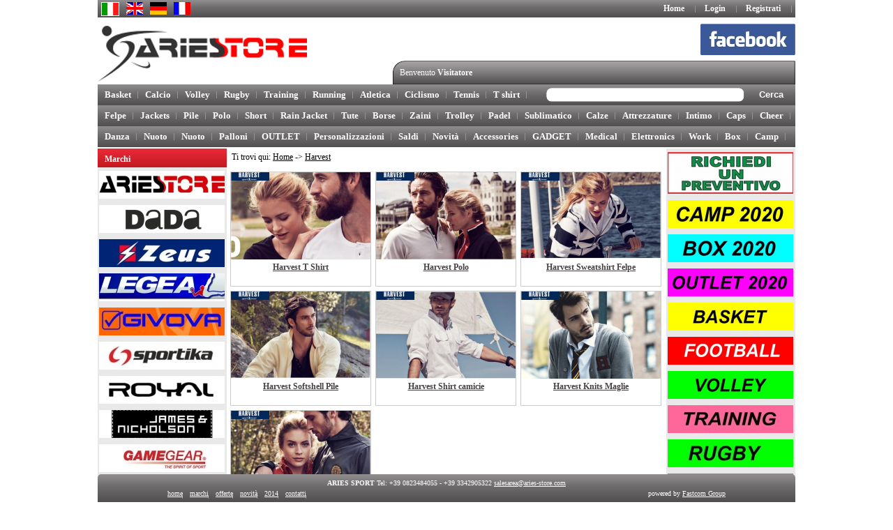

--- FILE ---
content_type: text/html; charset=UTF-8
request_url: http://www.aries-store.com/web/public/harvest
body_size: 55036
content:
<!DOCTYPE html>
 <head>
 <meta http-equiv="content-type" content="application/xhtml+xml; charset=utf-8" />
  	<title>Harvest abbigliamento V?tements Kleidung  T shirt Polo Shorts Tracsuit Sweashirt Shirts Knits</title>	<meta name="title" content="Harvest abbigliamento V?tements Kleidung  T shirt Polo Shorts Tracsuit Sweashirt Shirts Knits" />
<meta name="keywords" content="Harvest abbigliamento V?tements Kleidung  uomo donna bambino Man Woman Kid Cildren Mann Frau Kind homme femme T shirt Polo Shorts Tracsuit Sweashirt Shirts Knits Fleece Jackets &amp;amp; Vests Caps Bags Backpack Trolley Gloves" />
<meta name="description" content="Harvest abbigliamento V?tements Kleidung  uomo donna bambino Man Woman Kid Cildren Mann Frau Kind homme femme T shirt Polo Shorts Tracsuit Sweashirt Shirts Knits Fleece Jackets &amp;amp; Vests Caps Bags Backpack Trolley Gloves" />  	<link href="/web/layouts/b2bmago/form.css" media="screen" rel="stylesheet" type="text/css" />
<link href="/web/layouts/b2bmago/grid-table.css" media="screen" rel="stylesheet" type="text/css" />
<link href="/web/layouts/b2bmago/style.css" media="screen" rel="stylesheet" type="text/css" />	  	<script type="text/javascript">
    //<![CDATA[
var ajaxBasePath			= '/web/public';    //]]>
</script>
<script type="text/javascript">
    //<![CDATA[
var gplibDate = {"validation":{"dateFormat":"dd\/MM\/yyyy","timeFormat":"HH:mm","datetimeFormat":"dd\/MM\/yyyy HH:mm"},"mask":{"dateFormat":"99\/99\/9999","timeFormat":"99:99","datetimeFormat":"99\/99\/9999 99:99"},"jqueryUI":{"dateFormat":"dd\/mm\/yy","timeFormat":"hh:mm","datetimeFormat":"dd\/mm\/yy hh:mm"}};    //]]>
</script>
<script type="text/javascript" src="/web/library/jslib/datejs/date-it-IT.js"></script>
<script type="text/javascript" src="/web/library/jslib/jquery/jquery.js"></script>
<script type="text/javascript" src="/web/library/jslib/jquery/jquery.cookie.js"></script>
<script type="text/javascript">
    //<![CDATA[
$.cookie('ajaxBasePath', ajaxBasePath, {path: '/'});    //]]>
</script>
<script type="text/javascript" src="/web/library/layouts/base/js/theme.js"></script>
<script type="text/javascript">
    //<![CDATA[
var appConfig = {"mlm":{"invii_x_sessione":"300"}};    //]]>
</script>
<script type="text/javascript" src="/web/library/jslib/jquery/jquery.blockUI.js"></script>
<script type="text/javascript" src="/web/library/jslib/jquery/jquery.form.js"></script>
<script type="text/javascript" src="/web/layouts/b2bmago/js/b2bmago.js"></script>	 <script type="text/javascript" language="javascript">
	var ajaxBasePath = '/web/public';
		/* $(document).ready( function() {
		$('#b2bmago-sidebar-left .block-categorie ul.level-1 > li > a').click( function() {
			var $this = $(this);
			var $ul = $('ul.level-2', $this.parents('li'));
			$ul.toggle();
			return true;
		});

		$('#b2bmago-sidebar-left .block-categorie ul.level-1 ul.level-2 > li > a').click( function() {
			var $this = $(this);
			var $ul = $('ul.level-3', $this.parent('li'));
			$ul.toggle();
			return true;
		});
	});*/
</script>

<!-- Google tag (gtag.js) -->
<script async src="https://www.googletagmanager.com/gtag/js?id=G-P3KXL70XMT"></script>
<script>
  window.dataLayer = window.dataLayer || [];
  function gtag(){dataLayer.push(arguments);}
  gtag('js', new Date());

  gtag('config', 'G-P3KXL70XMT');
</script>
 </head>
<body>
<div id="b2bmago-main-container">
	<div id="b2bmago-main-bkg">
		<div id="b2bmago-header" class="b2bmago-construction">
			<ul class="b2b-menu">
				<li><a href="/web/public/b2bmago/index/index">Home</a></li>
								<li><a href="/web/public/login/index/index">Login</a></li>
				<li><a href="/web/public/b2bmago/sito/registrazione">Registrati</a></li>
							</ul>
			
			<div id="main-flags">
				<ul class="languages"><li class="selected">
	<a rel="nofollow" href="?changeLang=it"><img title="Italiano" alt="Italiano" src="/web/library/resources/images/flags/it-24.gif"></a>
</li>
<li class="">
	<a rel="nofollow" href="?changeLang=en"><img title="English" alt="English" src="/web/library/resources/images/flags/en-24.gif"></a>
</li>
<li class="">
	<a rel="nofollow" href="?changeLang=de"><img title="Deutch" alt="Deutch" src="/web/library/resources/images/flags/de-24.gif"></a>
</li>
<li class="">
	<a rel="nofollow" href="?changeLang=fr"><img title="French" alt="French" src="/web/library/resources/images/flags/fr-24.gif"></a>
</li>
</ul>			</div>
			
			<div class="clear"></div>
			<div id="logo">
				<a href="/web/public/b2bmago/index/index"><img src="/web/layouts/b2bmago/images/logo-300x80.png" /></a>
			</div>
			
			<!-- <div class="b2bmago-icons" id="b2bmago-phone"></div> -->
			<div class="b2bmago-icons" id="b2bmago-facebook"><a href="http://www.facebook.com/aries.sport.7" target="_blank" style="display:block; text-indent: -9999; font-size: 0px; text-decoration: none;height: 53px;width: 153px;">facebook</a></div>
			<div class="b2bmago-icons" id="b2bmago-skype"></div>
			
			<div class="main-welcome">
				<span class="welcome">
										Benvenuto										<strong>Visitatore</strong>
									</span>
							</div>
		</div>
		<div id="clear"></div>
		<div id="b2bmago-menu-bar">
			<form id="form-ricerca" action="/web/public/b2bmago/prodotto/ricerca">
				<input type="submit" name="ricerca" id="form-ricerca-submit" value="Cerca"/>
				<input type="hidden" name="search" id="form-ricerca" value="search"/>
				<input type="text" name="descrizione_prodotto" id="form-ricerca-testo" value="" />
			</form>
			
											<span class="menu-home-link">
						<a href="/web/public/basket">Basket</a>
					</span>
								<span class="menu-home-link">
						<a href="/web/public/calcio">Calcio</a>
					</span>
								<span class="menu-home-link">
						<a href="/web/public/volley">Volley</a>
					</span>
								<span class="menu-home-link">
						<a href="/web/public/rugby">Rugby</a>
					</span>
								<span class="menu-home-link">
						<a href="/web/public/training">Training</a>
					</span>
								<span class="menu-home-link">
						<a href="/web/public/running">Running</a>
					</span>
								<span class="menu-home-link">
						<a href="/web/public/atletica">Atletica</a>
					</span>
								<span class="menu-home-link">
						<a href="/web/public/ciclismo">Ciclismo</a>
					</span>
								<span class="menu-home-link">
						<a href="/web/public/tennis">Tennis</a>
					</span>
								<span class="menu-home-link">
						<a href="/web/public/t-shirt">T shirt</a>
					</span>
								<span class="menu-home-link">
						<a href="/web/public/felpe">Felpe</a>
					</span>
								<span class="menu-home-link">
						<a href="/web/public/jackets">Jackets</a>
					</span>
								<span class="menu-home-link">
						<a href="/web/public/pile">Pile</a>
					</span>
								<span class="menu-home-link">
						<a href="/web/public/polo">Polo</a>
					</span>
								<span class="menu-home-link">
						<a href="/web/public/short">Short</a>
					</span>
								<span class="menu-home-link">
						<a href="/web/public/rain-jacket">Rain Jacket</a>
					</span>
								<span class="menu-home-link">
						<a href="/web/public/tute">Tute</a>
					</span>
								<span class="menu-home-link">
						<a href="/web/public/borse">Borse</a>
					</span>
								<span class="menu-home-link">
						<a href="/web/public/zaini">Zaini</a>
					</span>
								<span class="menu-home-link">
						<a href="/web/public/trolley">Trolley</a>
					</span>
								<span class="menu-home-link">
						<a href="/web/public/padel">Padel</a>
					</span>
								<span class="menu-home-link">
						<a href="/web/public/sublimatico">Sublimatico</a>
					</span>
								<span class="menu-home-link">
						<a href="/web/public/calze">Calze</a>
					</span>
								<span class="menu-home-link">
						<a href="/web/public/attrezzature">Attrezzature</a>
					</span>
								<span class="menu-home-link">
						<a href="/web/public/intimo">Intimo</a>
					</span>
								<span class="menu-home-link">
						<a href="/web/public/caps">Caps</a>
					</span>
								<span class="menu-home-link">
						<a href="/web/public/cheer">Cheer</a>
					</span>
								<span class="menu-home-link">
						<a href="/web/public/danza">Danza</a>
					</span>
								<span class="menu-home-link">
						<a href="/web/public/nuoto">Nuoto</a>
					</span>
								<span class="menu-home-link">
						<a href="/web/public/nuoto-2">Nuoto</a>
					</span>
								<span class="menu-home-link">
						<a href="/web/public/palloni-2">Palloni</a>
					</span>
								<span class="menu-home-link">
						<a href="/web/public/outlet-2">OUTLET</a>
					</span>
								<span class="menu-home-link">
						<a href="/web/public/personalizzazioni">Personalizzazioni</a>
					</span>
								<span class="menu-home-link">
						<a href="/web/public/saldi">Saldi</a>
					</span>
								<span class="menu-home-link">
						<a href="/web/public/novita">Novità</a>
					</span>
								<span class="menu-home-link">
						<a href="/web/public/accessories">Accessories</a>
					</span>
								<span class="menu-home-link">
						<a href="/web/public/gadget">GADGET</a>
					</span>
								<span class="menu-home-link">
						<a href="/web/public/medical">Medical</a>
					</span>
								<span class="menu-home-link">
						<a href="/web/public/elettronics">Elettronics</a>
					</span>
								<span class="menu-home-link">
						<a href="/web/public/work">Work</a>
					</span>
								<span class="menu-home-link">
						<a href="/web/public/box">Box</a>
					</span>
								<span class="menu-home-link">
						<a href="/web/public/camp-2">Camp</a>
					</span>
						<br style="clear:both; height: 0" />
		</div>
		
		<div id="b2bmago-container" class="b2bmago-construction">
			<div id="b2bmago-sidebar-left" class="b2bmago-construction b2bmago-sidebar">
				<div class="block block-categorie">
					<div class="title"><span>Marchi</span></div>
				</div>
															<div class="div-logo">
												
								<a href="/web/public/aries"><img alt="Aries" title="Aries" src="/web/public/upload/preset_slide_bar/Aries Store 180x40.jpg" /></a>
								
											</div>
											<div class="div-logo">
												
								<a href="http://www.aries-store.com/web/public/da-da-danza"><img alt="DADA" title="DADA" src="/web/public/upload/preset_slide_bar/DADA 180x40_1.jpg" /></a>
								
											</div>
											<div class="div-logo">
												
								<a href="http://www.aries-store.com/web/public/zeus-abbigliamento-sportivo"><img alt="Zeus" title="Zeus" src="/web/public/upload/preset_slide_bar/Zeus Marchio 2.jpg" /></a>
								
											</div>
											<div class="div-logo">
												
								<a href="http://www.aries-store.com/web/public/legea"><img alt="Legea" title="Legea" src="/web/public/upload/preset_slide_bar/Logo Legea.jpg" /></a>
								
											</div>
											<div class="div-logo">
												
								<a href="http://www.aries-store.com/web/public/givova"><img alt="Givova" title="Givova" src="/web/public/upload/preset_slide_bar/Givova logo 180x40.jpg" /></a>
								
											</div>
											<div class="div-logo">
												
								<a href="http://www.aries-store.com/web/public/Sportika"><img alt="Sportika" title="Sportika" src="/web/public/upload/preset_slide_bar/a Logo Sportika_0.jpg" /></a>
								
											</div>
											<div class="div-logo">
												
								<a href="http://www.aries-store.com/web/public/royal"><img alt="Royal" title="Royal" src="/web/public/upload/preset_slide_bar/Royal Logo.jpg" /></a>
								
											</div>
											<div class="div-logo">
												
								<a href="http://www.aries-store.com/web/public/james-nicholson"><img alt="James Nicholson" title="James Nicholson" src="/web/public/upload/preset_slide_bar/Logo James Nicholson.jpg" /></a>
								
											</div>
											<div class="div-logo">
												
								<a href="http://www.aries-store.com/web/public/gamegear"><img alt="Gamegear" title="Gamegear" src="/web/public/upload/preset_slide_bar/Gamegear logo 180x40.jpg" /></a>
								
											</div>
											<div class="div-logo">
												
								<a href="http://www.aries-store.com/web/public/new-wave-clique"><img alt="new wave" title="new wave" src="/web/public/upload/preset_slide_bar/aaaaaaa Clique logo 180_40.jpg" /></a>
								
											</div>
											<div class="div-logo">
												
								<a href="http://www.aries-store.com/web/public/harvest"><img alt="Harvest" title="Harvest" src="/web/public/upload/preset_slide_bar/Harvest Marchio 2.jpg" /></a>
								
											</div>
											<div class="div-logo">
												
								<a href="http://www.aries-store.com/web/public/printer"><img alt="Printer" title="Printer" src="/web/public/upload/preset_slide_bar/img_390_0.jpg" /></a>
								
											</div>
											<div class="div-logo">
												
								<a href="http://www.aries-store.com/web/public/spiro"><img alt="Spiro" title="Spiro" src="/web/public/upload/preset_slide_bar/Spiro 180x40.jpg" /></a>
								
											</div>
								<div class="block block-categorie">
					<div class="title"><span>Categorie</span></div>
					<ul class="level-1">
													<li id="li-category-6576">
								<a href="/web/public/royal-linea-volley">Royal Linea Volley</a>
															</li>
													<li id="li-category-6378">
								<a href="/web/public/aries">Aries</a>
																	<ul class="level-2">
																					<li id="li-category-6388">
												<a href="/web/public/aries/aries-basket-line">Aries Basket Line</a>
																								<ul class="level-3">
																											<li id="li-category-6435"><a href="/web/public/aries/aries-basket-line/box">Box</a></li>
																											<li id="li-category-6126"><a href="/web/public/aries/aries-basket-line/basket-divise-da-gioco-aries">Basket divise da gioco Aries</a></li>
																											<li id="li-category-6130"><a href="/web/public/aries/aries-basket-line/basket-reversibili-aries">Basket Reversibili  Aries</a></li>
																											<li id="li-category-6136"><a href="/web/public/aries/aries-basket-line/basket-sopramaglia">Basket Sopramaglia</a></li>
																											<li id="li-category-6137"><a href="/web/public/aries/aries-basket-line/basket-sublimatico-aries">Basket Sublimatico Aries</a></li>
																									</ul>
																							</li>
																					<li id="li-category-6408">
												<a href="/web/public/aries/aries-calcio-line">Aries Calcio  Line</a>
																							</li>
																					<li id="li-category-6398">
												<a href="/web/public/aries/aries-volley-line">Aries Volley Line</a>
																								<ul class="level-3">
																											<li id="li-category-6434"><a href="/web/public/aries/aries-volley-line/box-volley-aries">Box Volley Aries</a></li>
																											<li id="li-category-6296"><a href="/web/public/aries/aries-volley-line/completo-donna-volley-femminile">Completo donna volley femminile</a></li>
																											<li id="li-category-6297"><a href="/web/public/aries/aries-volley-line/completo-uomo-volley-maschile">Completo uomo volley Maschile</a></li>
																									</ul>
																							</li>
																					<li id="li-category-6418">
												<a href="/web/public/aries/aries-ciclismo-line">Aries Ciclismo Line</a>
																								<ul class="level-3">
																											<li id="li-category-6291"><a href="/web/public/aries/aries-ciclismo-line/maglie-ciclismo-shirt-cycling">Maglie ciclismo Shirt cycling</a></li>
																											<li id="li-category-6292"><a href="/web/public/aries/aries-ciclismo-line/salopette-pantaloncini-ciclismo">Salopette Pantaloncini ciclismo</a></li>
																											<li id="li-category-6437"><a href="/web/public/aries/aries-ciclismo-line/giacche-ciclismo-antivento">Giacche ciclismo antivento</a></li>
																											<li id="li-category-6293"><a href="/web/public/aries/aries-ciclismo-line/guanti-e-copriscarpe-ciclismo">Guanti e copriscarpe ciclismo</a></li>
																									</ul>
																							</li>
																					<li id="li-category-6357">
												<a href="/web/public/aries/aries-running-atletica-line">Aries Running Atletica Line</a>
																							</li>
																					<li id="li-category-6124">
												<a href="/web/public/aries/aries-rugby-line">Aries Rugby Line</a>
																							</li>
																					<li id="li-category-6424">
												<a href="/web/public/aries/training-aries">Training Aries</a>
																							</li>
																					<li id="li-category-6240">
												<a href="/web/public/aries/fitness-aries">Fitness Aries</a>
																							</li>
																					<li id="li-category-6426">
												<a href="/web/public/aries/tute-rappresentanza">Tute rappresentanza</a>
																							</li>
																					<li id="li-category-6428">
												<a href="/web/public/aries/t-shirt-polo-felpe-pile-bermuda">T shirt-Polo-Felpe-Pile-Bermuda</a>
																								<ul class="level-3">
																											<li id="li-category-6252"><a href="/web/public/aries/t-shirt-polo-felpe-pile-bermuda/t-shirt-aries">T Shirt Aries</a></li>
																											<li id="li-category-6251"><a href="/web/public/aries/t-shirt-polo-felpe-pile-bermuda/polo-aries">Polo Aries</a></li>
																											<li id="li-category-6260"><a href="/web/public/aries/t-shirt-polo-felpe-pile-bermuda/felpe-aries">Felpe Aries</a></li>
																											<li id="li-category-6271"><a href="/web/public/aries/t-shirt-polo-felpe-pile-bermuda/pile-smanicati-aries">Pile - Smanicati Aries</a></li>
																											<li id="li-category-6281"><a href="/web/public/aries/t-shirt-polo-felpe-pile-bermuda/bermuda-leggins-aries">Bermuda Leggins Aries</a></li>
																									</ul>
																							</li>
																					<li id="li-category-6427">
												<a href="/web/public/aries/giacconi-bomber-kway">Giacconi - Bomber - Kway</a>
																							</li>
																					<li id="li-category-6123">
												<a href="/web/public/aries/aries-sublimatic-line">Aries Sublimatic Line</a>
																								<ul class="level-3">
																											<li id="li-category-6543"><a href="/web/public/aries/aries-sublimatic-line/divise-sportive-sublimatico">Divise sportive Sublimatico</a></li>
																											<li id="li-category-6542"><a href="/web/public/aries/aries-sublimatic-line/t-shirt-sublimatico">T shirt Sublimatico</a></li>
																									</ul>
																							</li>
																					<li id="li-category-6125">
												<a href="/web/public/aries/intimo-sportivo">Intimo sportivo</a>
																							</li>
																					<li id="li-category-6429">
												<a href="/web/public/aries/borse">Borse</a>
																								<ul class="level-3">
																											<li id="li-category-6282"><a href="/web/public/aries/borse/borse-bags-sportive">Borse Bags sportive</a></li>
																											<li id="li-category-6284"><a href="/web/public/aries/borse/borsoni-trolley-sportivi-aries">Borsoni Trolley sportivi Aries</a></li>
																											<li id="li-category-6283"><a href="/web/public/aries/borse/zaini-sportivi-e-sacche-aries">Zaini sportivi e sacche Aries</a></li>
																									</ul>
																							</li>
																					<li id="li-category-6430">
												<a href="/web/public/aries/accessori-sportivi-online">Accessori sportivi online</a>
																								<ul class="level-3">
																											<li id="li-category-6288"><a href="/web/public/aries/accessori-sportivi-online/personalizzazioni">Personalizzazioni</a></li>
																											<li id="li-category-6600"><a href="/web/public/aries/accessori-sportivi-online/attrezzature">Attrezzature</a></li>
																											<li id="li-category-6287"><a href="/web/public/aries/accessori-sportivi-online/calze">Calze</a></li>
																											<li id="li-category-6295"><a href="/web/public/aries/accessori-sportivi-online/cappellini-guanti-varie">Cappellini - Guanti - Varie</a></li>
																											<li id="li-category-6290"><a href="/web/public/aries/accessori-sportivi-online/sciarpe-asciugamani">Sciarpe - Asciugamani</a></li>
																											<li id="li-category-6598"><a href="/web/public/aries/accessori-sportivi-online/medical">Medical</a></li>
																											<li id="li-category-6294"><a href="/web/public/aries/accessori-sportivi-online/elettronics">Elettronics</a></li>
																											<li id="li-category-6599"><a href="/web/public/aries/accessori-sportivi-online/gadget">Gadget</a></li>
																									</ul>
																							</li>
																			</ul>
															</li>
													<li id="li-category-6368">
								<a href="/web/public/da-da-danza">Da.Da Danza</a>
																	<ul class="level-2">
																					<li id="li-category-6464">
												<a href="/web/public/da-da-danza/danza-box">Danza Box</a>
																							</li>
																					<li id="li-category-6272">
												<a href="/web/public/da-da-danza/studio-danza-allenamento">Studio Danza allenamento</a>
																							</li>
																					<li id="li-category-6322">
												<a href="/web/public/da-da-danza/tutu-danza">Tutù Danza</a>
																							</li>
																					<li id="li-category-6498">
												<a href="/web/public/da-da-danza/spettacolo-danza-fiabe">Spettacolo Danza Fiabe</a>
																							</li>
																					<li id="li-category-6317">
												<a href="/web/public/da-da-danza/spettacolo-danza">Spettacolo danza</a>
																								<ul class="level-3">
																											<li id="li-category-6501"><a href="/web/public/da-da-danza/spettacolo-danza/spettacolo-danza-hip-hop">Spettacolo Danza Hip Hop</a></li>
																											<li id="li-category-6500"><a href="/web/public/da-da-danza/spettacolo-danza/spettacolo-danza-latino">Spettacolo Danza Latino</a></li>
																											<li id="li-category-6499"><a href="/web/public/da-da-danza/spettacolo-danza/spettacolo-danza-moderna">Spettacolo Danza Moderna</a></li>
																									</ul>
																							</li>
																					<li id="li-category-6307">
												<a href="/web/public/da-da-danza/spettacolo-danza-latino">Spettacolo danza Latino</a>
																							</li>
																					<li id="li-category-6517">
												<a href="/web/public/da-da-danza/hip-hop-danza">Hip Hop danza</a>
																							</li>
																					<li id="li-category-6469">
												<a href="/web/public/da-da-danza/aries-cheerleader-line">Aries Cheerleader  Line</a>
																							</li>
																					<li id="li-category-6519">
												<a href="/web/public/da-da-danza/ginnastica-artistica-ritmica">Ginnastica artistica ritmica</a>
																							</li>
																					<li id="li-category-6339">
												<a href="/web/public/da-da-danza/aries-fitness-line">Aries Fitness  Line</a>
																							</li>
																					<li id="li-category-6521">
												<a href="/web/public/da-da-danza/special-dance">Special Dance</a>
																							</li>
																					<li id="li-category-6309">
												<a href="/web/public/da-da-danza/workwear">Workwear</a>
																							</li>
																			</ul>
															</li>
													<li id="li-category-6178">
								<a href="/web/public/zeus-abbigliamento-sportivo">Zeus abbigliamento sportivo</a>
																	<ul class="level-2">
																					<li id="li-category-6431">
												<a href="/web/public/zeus-abbigliamento-sportivo/zeus-box-line">Zeus Box Line</a>
																							</li>
																					<li id="li-category-6179">
												<a href="/web/public/zeus-abbigliamento-sportivo/zeus-football-line">Zeus Football Line</a>
																							</li>
																					<li id="li-category-6184">
												<a href="/web/public/zeus-abbigliamento-sportivo/zeus-training-line">Zeus Training Line</a>
																							</li>
																					<li id="li-category-6503">
												<a href="/web/public/zeus-abbigliamento-sportivo/zeus-padel">Zeus Padel</a>
																							</li>
																					<li id="li-category-6180">
												<a href="/web/public/zeus-abbigliamento-sportivo/zeus-volley-line">Zeus Volley Line</a>
																							</li>
																					<li id="li-category-6181">
												<a href="/web/public/zeus-abbigliamento-sportivo/zeus-basket-line">Zeus Basket Line</a>
																							</li>
																					<li id="li-category-6453">
												<a href="/web/public/zeus-abbigliamento-sportivo/zeus-nuovi-prodotti">Zeus Nuovi prodotti</a>
																							</li>
																					<li id="li-category-6183">
												<a href="/web/public/zeus-abbigliamento-sportivo/zeus-running-line">Zeus Running Line</a>
																							</li>
																					<li id="li-category-6182">
												<a href="/web/public/zeus-abbigliamento-sportivo/zeus-rugby-baseball-line">Zeus Rugby Baseball Line</a>
																							</li>
																					<li id="li-category-6185">
												<a href="/web/public/zeus-abbigliamento-sportivo/zeus-tracksuit-relax-line">Zeus Tracksuit Relax Line</a>
																							</li>
																					<li id="li-category-6186">
												<a href="/web/public/zeus-abbigliamento-sportivo/zeus-jackets-line">Zeus Jackets Line</a>
																							</li>
																					<li id="li-category-6187">
												<a href="/web/public/zeus-abbigliamento-sportivo/zeus-bags-line">Zeus Bags Line</a>
																							</li>
																					<li id="li-category-6188">
												<a href="/web/public/zeus-abbigliamento-sportivo/zeus-socks-line">Zeus Socks Line</a>
																							</li>
																					<li id="li-category-6563">
												<a href="/web/public/zeus-abbigliamento-sportivo/zeus-novita">Zeus Novità</a>
																							</li>
																			</ul>
															</li>
													<li id="li-category-6167">
								<a href="/web/public/legea">Legea</a>
																	<ul class="level-2">
																					<li id="li-category-6169">
												<a href="/web/public/legea/legea-set-box-calcio-football">Legea Set Box Calcio Football</a>
																							</li>
																					<li id="li-category-6168">
												<a href="/web/public/legea/legea-linea-team">Legea Linea Team</a>
																							</li>
																					<li id="li-category-6172">
												<a href="/web/public/legea/legea-training-fitness">Legea Training - Fitness</a>
																							</li>
																					<li id="li-category-6171">
												<a href="/web/public/legea/legea-linea-volley">Legea Linea Volley</a>
																							</li>
																					<li id="li-category-6170">
												<a href="/web/public/legea/legea-linea-basket">Legea Linea Basket</a>
																							</li>
																					<li id="li-category-6173">
												<a href="/web/public/legea/borse-bags-legea">Borse Bags Legea</a>
																							</li>
																					<li id="li-category-6177">
												<a href="/web/public/legea/legea-jacket">Legea Jacket</a>
																							</li>
																					<li id="li-category-6523">
												<a href="/web/public/legea/legea-rugby-line">Legea Rugby Line</a>
																							</li>
																					<li id="li-category-6175">
												<a href="/web/public/legea/legea-atletica-running">Legea Atletica Running</a>
																							</li>
																					<li id="li-category-6176">
												<a href="/web/public/legea/legea-free-time-relax">Legea Free Time - Relax</a>
																							</li>
																					<li id="li-category-6174">
												<a href="/web/public/legea/legea-palloni-balls">Legea Palloni Balls</a>
																							</li>
																					<li id="li-category-6454">
												<a href="/web/public/legea/legea-fashion">Legea Fashion</a>
																								<ul class="level-3">
																											<li id="li-category-6442"><a href="/web/public/legea/legea-fashion/legea-fashion-man">Legea Fashion Man</a></li>
																											<li id="li-category-6443"><a href="/web/public/legea/legea-fashion/legea-fashion-woman">Legea Fashion Woman</a></li>
																											<li id="li-category-6444"><a href="/web/public/legea/legea-fashion/legea-fashion-kid">Legea Fashion Kid</a></li>
																									</ul>
																							</li>
																					<li id="li-category-6286">
												<a href="/web/public/legea/lega-nuovi-prodotti">Lega Nuovi prodotti</a>
																							</li>
																					<li id="li-category-6595">
												<a href="/web/public/legea/legea-package">Legea Package</a>
																							</li>
																			</ul>
															</li>
													<li id="li-category-6224">
								<a href="/web/public/givova">Givova</a>
																	<ul class="level-2">
																					<li id="li-category-6237">
												<a href="/web/public/givova/givova-kit-box-calcio">Givova Kit Box Calcio</a>
																							</li>
																					<li id="li-category-6228">
												<a href="/web/public/givova/givova-calcio">Givova Calcio</a>
																							</li>
																					<li id="li-category-6232">
												<a href="/web/public/givova/givova-training">Givova Training</a>
																							</li>
																					<li id="li-category-6235">
												<a href="/web/public/givova/givova-rain-e-jacket">Givova Rain e Jacket</a>
																							</li>
																					<li id="li-category-6230">
												<a href="/web/public/givova/givova-volley">Givova Volley</a>
																							</li>
																					<li id="li-category-6233">
												<a href="/web/public/givova/givova-free-time">Givova Free Time</a>
																							</li>
																					<li id="li-category-6231">
												<a href="/web/public/givova/givova-running">Givova Running</a>
																							</li>
																					<li id="li-category-6229">
												<a href="/web/public/givova/givova-basket">Givova Basket</a>
																							</li>
																					<li id="li-category-6234">
												<a href="/web/public/givova/givova-tute-tracksuit">Givova Tute Tracksuit</a>
																							</li>
																					<li id="li-category-6236">
												<a href="/web/public/givova/borse-bags-givova">Borse Bags Givova</a>
																							</li>
																					<li id="li-category-6238">
												<a href="/web/public/givova/balls-palloni-givova">Balls - Palloni - Givova</a>
																							</li>
																			</ul>
															</li>
													<li id="li-category-6206">
								<a href="/web/public/sportika">Sportika</a>
																	<ul class="level-2">
																					<li id="li-category-6207">
												<a href="/web/public/sportika/sportika-abbigliamento-calcio">Sportika abbigliamento calcio</a>
																								<ul class="level-3">
																											<li id="li-category-6218"><a href="/web/public/sportika/sportika-abbigliamento-calcio/sportika-calcio-kit-box">Sportika Calcio Kit box</a></li>
																											<li id="li-category-6219"><a href="/web/public/sportika/sportika-abbigliamento-calcio/sportika-calcio-divise">Sportika Calcio divise</a></li>
																									</ul>
																							</li>
																					<li id="li-category-6211">
												<a href="/web/public/sportika/sportika-training">Sportika training</a>
																							</li>
																					<li id="li-category-6208">
												<a href="/web/public/sportika/sportika-abbigliamento-volley">Sportika abbigliamento volley</a>
																								<ul class="level-3">
																											<li id="li-category-6221"><a href="/web/public/sportika/sportika-abbigliamento-volley/sportika-kit-box-volley">Sportika Kit box volley</a></li>
																											<li id="li-category-6222"><a href="/web/public/sportika/sportika-abbigliamento-volley/sportika-abbigliamento-volley">Sportika abbigliamento volley</a></li>
																									</ul>
																							</li>
																					<li id="li-category-6210">
												<a href="/web/public/sportika/sportika-abbigliamento-rugby">Sportika abbigliamento rugby</a>
																							</li>
																					<li id="li-category-6209">
												<a href="/web/public/sportika/sportika-abbigliamento-basket">Sportika abbigliamento basket</a>
																							</li>
																					<li id="li-category-6212">
												<a href="/web/public/sportika/sportika-free-time">Sportika free time</a>
																							</li>
																					<li id="li-category-6213">
												<a href="/web/public/sportika/sportika-giacconi-k-way">Sportika Giacconi K-Way</a>
																							</li>
																					<li id="li-category-6214">
												<a href="/web/public/sportika/sportika-tute">Sportika Tute</a>
																							</li>
																					<li id="li-category-6216">
												<a href="/web/public/sportika/sportika-palloni">Sportika Palloni</a>
																							</li>
																					<li id="li-category-6217">
												<a href="/web/public/sportika/sportika-attrezzature">Sportika Attrezzature</a>
																							</li>
																					<li id="li-category-6220">
												<a href="/web/public/sportika/borse-bags-sportika-borse">Borse Bags Sportika Borse</a>
																							</li>
																			</ul>
															</li>
													<li id="li-category-6138">
								<a href="/web/public/gamegear">Gamegear</a>
															</li>
													<li id="li-category-6534">
								<a href="/web/public/james-nicholson">James Nicholson</a>
																	<ul class="level-2">
																					<li id="li-category-6535">
												<a href="/web/public/james-nicholson/james-nicholson-cycling">James Nicholson Cycling</a>
																							</li>
																					<li id="li-category-6541">
												<a href="/web/public/james-nicholson/atletica-james-nicholson">Atletica James Nicholson</a>
																							</li>
																					<li id="li-category-6536">
												<a href="/web/public/james-nicholson/james-nicholson-running">James Nicholson Running</a>
																							</li>
																					<li id="li-category-6537">
												<a href="/web/public/james-nicholson/james-nicholson-team">James Nicholson Team</a>
																							</li>
																			</ul>
															</li>
													<li id="li-category-6215">
								<a href="/web/public/spiro">SPIRO</a>
																	<ul class="level-2">
																					<li id="li-category-6227">
												<a href="/web/public/spiro/giacche-sportive-spiro">Giacche sportive SPIRO</a>
																							</li>
																					<li id="li-category-6223">
												<a href="/web/public/spiro/aries-atletica-spiro">Aries atletica SPIRO</a>
																							</li>
																					<li id="li-category-6226">
												<a href="/web/public/spiro/aries-ciclismo-spiro">Aries Ciclismo SPIRO</a>
																							</li>
																			</ul>
															</li>
													<li id="li-category-6241">
								<a href="/web/public/new-wave-clique">New Wave Clique</a>
																	<ul class="level-2">
																					<li id="li-category-6242">
												<a href="/web/public/new-wave-clique/new-wave-clique-t-shirt">New Wave Clique T Shirt</a>
																							</li>
																					<li id="li-category-6243">
												<a href="/web/public/new-wave-clique/new-wave-clique-polo">New Wave Clique Polo</a>
																							</li>
																					<li id="li-category-6244">
												<a href="/web/public/new-wave-clique/new-wave-clique-sweatshirt-felpe">New Wave Clique Sweatshirt Felpe</a>
																							</li>
																					<li id="li-category-6245">
												<a href="/web/public/new-wave-clique/new-wave-clique-shirt-camicie">New Wave Clique Shirt Camicie</a>
																							</li>
																					<li id="li-category-6246">
												<a href="/web/public/new-wave-clique/new-wave-clique-fleece-pile">New Wave Clique Fleece Pile</a>
																							</li>
																					<li id="li-category-6248">
												<a href="/web/public/new-wave-clique/new-wave-clique-knits-maglioni">New Wave Clique Knits Maglioni</a>
																							</li>
																					<li id="li-category-6247">
												<a href="/web/public/new-wave-clique/new-wave-clique-jackets">New Wave Clique Jackets</a>
																							</li>
																					<li id="li-category-6249">
												<a href="/web/public/new-wave-clique/new-wave-clique-bags-backpack">New Wave Clique Bags - Backpack</a>
																							</li>
																					<li id="li-category-6250">
												<a href="/web/public/new-wave-clique/new-wave-clique-glowes-cap">New Wave Clique Glowes Cap</a>
																							</li>
																			</ul>
															</li>
													<li id="li-category-6253">
								<a href="/web/public/harvest">Harvest</a>
																	<ul class="level-2">
																					<li id="li-category-6254">
												<a href="/web/public/harvest/harvest-t-shirt">Harvest T Shirt</a>
																							</li>
																					<li id="li-category-6255">
												<a href="/web/public/harvest/harvest-polo">Harvest Polo</a>
																							</li>
																					<li id="li-category-6256">
												<a href="/web/public/harvest/harvest-sweatshirt-felpe">Harvest Sweatshirt Felpe</a>
																							</li>
																					<li id="li-category-6258">
												<a href="/web/public/harvest/harvest-softshell-pile">Harvest Softshell Pile</a>
																							</li>
																					<li id="li-category-6239">
												<a href="/web/public/harvest/harvest-shirt-camicie">Harvest Shirt camicie</a>
																							</li>
																					<li id="li-category-6259">
												<a href="/web/public/harvest/harvest-knits-maglie">Harvest Knits Maglie</a>
																							</li>
																					<li id="li-category-6257">
												<a href="/web/public/harvest/harvest-jackets">Harvest Jackets</a>
																							</li>
																			</ul>
															</li>
													<li id="li-category-6261">
								<a href="/web/public/printer">Printer</a>
																	<ul class="level-2">
																					<li id="li-category-6265">
												<a href="/web/public/printer/printer-t-shirt">Printer T shirt</a>
																							</li>
																					<li id="li-category-6266">
												<a href="/web/public/printer/printer-polo">Printer Polo</a>
																							</li>
																					<li id="li-category-6267">
												<a href="/web/public/printer/printer-felpe">Printer Felpe</a>
																							</li>
																					<li id="li-category-6268">
												<a href="/web/public/printer/printer-pile-softshell">Printer Pile Softshell</a>
																							</li>
																					<li id="li-category-6269">
												<a href="/web/public/printer/printer-jackets">Printer Jackets</a>
																							</li>
																			</ul>
															</li>
													<li id="li-category-6190">
								<a href="/web/public/joma">Joma</a>
															</li>
													<li id="li-category-6275">
								<a href="/web/public/offerte">Offerte</a>
																	<ul class="level-2">
																					<li id="li-category-6557">
												<a href="/web/public/offerte/offerte-box">Offerte Box</a>
																							</li>
																					<li id="li-category-6556">
												<a href="/web/public/offerte/offerte-camp">Offerte Camp</a>
																								<ul class="level-3">
																											<li id="li-category-6568"><a href="/web/public/offerte/offerte-camp/offerte-tennis-camp">Offerte Tennis Camp</a></li>
																											<li id="li-category-6273"><a href="/web/public/offerte/offerte-camp/offerte-basket-camp">Offerte Basket Camp</a></li>
																											<li id="li-category-6450"><a href="/web/public/offerte/offerte-camp/offerte-volley-camp">Offerte Volley Camp</a></li>
																											<li id="li-category-6451"><a href="/web/public/offerte/offerte-camp/offerte-calcio-camp">Offerte Calcio Camp</a></li>
																											<li id="li-category-6452"><a href="/web/public/offerte/offerte-camp/offerte-rugby-camp">Offerte Rugby Camp</a></li>
																									</ul>
																							</li>
																					<li id="li-category-6555">
												<a href="/web/public/offerte/offerte-mini-box">Offerte Mini Box</a>
																								<ul class="level-3">
																											<li id="li-category-6560"><a href="/web/public/offerte/offerte-mini-box/mini-box-basket-pallacanestro">Mini Box Basket Pallacanestro</a></li>
																											<li id="li-category-6559"><a href="/web/public/offerte/offerte-mini-box/mini-box-calcio-football">Mini Box Calcio Football</a></li>
																											<li id="li-category-6562"><a href="/web/public/offerte/offerte-mini-box/mini-box-rugby">Mini Box Rugby</a></li>
																											<li id="li-category-6561"><a href="/web/public/offerte/offerte-mini-box/mini-box-volley-pallavolo">Mini Box Volley Pallavolo</a></li>
																									</ul>
																							</li>
																					<li id="li-category-6558">
												<a href="/web/public/offerte/tutte-le-offerte">Tutte le offerte</a>
																								<ul class="level-3">
																											<li id="li-category-6276"><a href="/web/public/offerte/tutte-le-offerte/offerte-basket">Offerte basket</a></li>
																											<li id="li-category-6277"><a href="/web/public/offerte/tutte-le-offerte/offerte-volley">Offerte volley</a></li>
																											<li id="li-category-6278"><a href="/web/public/offerte/tutte-le-offerte/offerte-calcio">Offerte calcio</a></li>
																											<li id="li-category-6280"><a href="/web/public/offerte/tutte-le-offerte/offerte-ciclismo">Offerte ciclismo</a></li>
																											<li id="li-category-6279"><a href="/web/public/offerte/tutte-le-offerte/offerte-atletica-running">Offerte atletica running</a></li>
																											<li id="li-category-6274"><a href="/web/public/offerte/tutte-le-offerte/offerte-training">Offerte Training</a></li>
																									</ul>
																							</li>
																					<li id="li-category-6520">
												<a href="/web/public/offerte/offerte-special-dance">Offerte Special Dance</a>
																							</li>
																			</ul>
															</li>
													<li id="li-category-6285">
								<a href="/web/public/outlet">OUTLET</a>
															</li>
													<li id="li-category-6289">
								<a href="/web/public/d-a-d-yacht-and-sail">D.A.D. - YACHT AND SAIL</a>
															</li>
													<li id="li-category-6532">
								<a href="/web/public/taglie-fabrics-textile-stoffe">Taglie Fabrics Textile Stoffe</a>
															</li>
													<li id="li-category-6449">
								<a href="/web/public/tessuti">Tessuti</a>
															</li>
													<li id="li-category-6189">
								<a href="/web/public/palloni">Palloni</a>
																	<ul class="level-2">
																					<li id="li-category-6199">
												<a href="/web/public/palloni/palloni-basket">Palloni Basket</a>
																							</li>
																					<li id="li-category-6205">
												<a href="/web/public/palloni/palloni-volley">Palloni Volley</a>
																							</li>
																			</ul>
															</li>
											</ul>
				</div>
			</div>
			
			<div id="b2bmago-sidebar-right" class="b2bmago-construction b2bmago-sidebar">
															<div class="div-logo">
												
								<a href="/web/public/b2bmago/sito/richiedi-preventivo"><img alt="preventivo" title="preventivo" src="/web/public/upload/preset_slide_bar/Richiedi un preventivo 180_60.jpg" /></a>
								
											</div>
											<div class="div-logo">
												
								<a href="http://www.aries-store.com/web/public/camp"><img alt="CAMP 2020" title="CAMP 2020" src="/web/public/upload/preset_slide_bar/aaaa Camp 2020.jpg" /></a>
								
											</div>
											<div class="div-logo">
												
								<a href="http://www.aries-store.com/web/public/box"><img alt="BOX 2020" title="BOX 2020" src="/web/public/upload/preset_slide_bar/aaaa BOX 2020.jpg" /></a>
								
											</div>
											<div class="div-logo">
												
								<a href="http://www.aries-store.com/web/public/outlet-2"><img alt="OUTELT 2020" title="OUTELT 2020" src="/web/public/upload/preset_slide_bar/aaaa OUTLET 2020.jpg" /></a>
								
											</div>
											<div class="div-logo">
												
								<a href="http://www.aries-store.com/web/public/aries/aries-basket-line"><img alt="Basket" title="Basket" src="/web/public/upload/preset_slide_bar/aaaa BASKET 2020.jpg" /></a>
								
											</div>
											<div class="div-logo">
												
								<a href="http://www.aries-store.com/web/public/calcio"><img alt="FOOTBALL" title="FOOTBALL" src="/web/public/upload/preset_slide_bar/aaaa FOOTBALL.jpg" /></a>
								
											</div>
											<div class="div-logo">
												
								<a href="http://www.aries-store.com/web/public/volley"><img alt="VOLLEY" title="VOLLEY" src="/web/public/upload/preset_slide_bar/aaaa VOLLEY.jpg" /></a>
								
											</div>
											<div class="div-logo">
												
								<a href="http://www.aries-store.com/web/public/box-training"><img alt="TRAINING" title="TRAINING" src="/web/public/upload/preset_slide_bar/Training.jpg" /></a>
								
											</div>
											<div class="div-logo">
												
								<a href="http://www.aries-store.com/web/public/rugby"><img alt="Rugby" title="Rugby" src="/web/public/upload/preset_slide_bar/Rugby.jpg" /></a>
								
											</div>
											<div class="div-logo">
												
								<a href="http://www.aries-store.com/web/public/ciclismo"><img alt="Ciclismo" title="Ciclismo" src="/web/public/upload/preset_slide_bar/Ciclismo.jpg" /></a>
								
											</div>
											<div class="div-logo">
												
								<a href="http://www.aries-store.com/web/public/offerte/offerte-special-dance"><img alt="Special Dance" title="Special Dance" src="/web/public/upload/preset_slide_bar/Special Dance.jpg" /></a>
								
											</div>
											<div class="div-logo">
												
								<a href="http://www.aries-store.com/web/public/offerte"><img alt="OFFERTE ITA" title="OFFERTE ITA" src="/web/public/upload/preset_slide_bar/OFFERTE ITA.jpg" /></a>
								
											</div>
				<br />
													<div class="block">
						<div class="title"><h2>Scarica</h2></div>
						<div class="content">
							<ul class="level-1">
																	<li><h3><a href="/web/public/b2bmago/sito/download/id/41" >Condizioni di vendita</a></h3></li>
																	<li><h3><a href="/web/public/b2bmago/sito/download/id/24" >Spese spedizione</a></h3></li>
																	<li><h3><a href="/web/public/b2bmago/sito/download/id/20" >Schema Taglie Generale</a></h3></li>
																	<li><h3><a href="/web/public/b2bmago/sito/download/id/23" >Tabella Colori</a></h3></li>
																	<li><h3><a href="/web/public/b2bmago/sito/download/id/56" >Volley taglie Man</a></h3></li>
																	<li><h3><a href="/web/public/b2bmago/sito/download/id/55" >Volley taglie Woman</a></h3></li>
																<li><h3><a href="/web/public/b2bmago/sito/download-all">Altri download</a></h3></li>
							</ul>
						</div>
					</div>
																	<div class="block">
						<div class="title"><h2>Su di noi</h2></div>
						<div class="content">
							<ul class="level-1">
																	<li><h3><a href="/web/public/su-di-noi/chi-siamo" >Chi siamo</a></h3></li>
																	<li><h3><a href="/web/public/su-di-noi/dove-siamo" >Dove siamo</a></h3></li>
																	<li><h3><a href="/web/public/su-di-noi/la-nostra-storia" >La nostra storia</a></h3></li>
															</ul>
						</div>
					</div>
												
				<div class="block">
					<div class="title"><h2>Contatti</h2></div>
					<div class="content">
						<ul class="level-1">
							<li><h3><a href="/web/public/b2bmago/sito/contatti">Contatti</a></h3></li>
							<li><h3><a href="/web/public/b2bmago/sito/lavora-con-noi">Lavora con noi</a></h3></li>
							<li><h3><a href="/web/public/b2bmago/sito/suggerimenti">Suggerimenti</a></h3></li>
							<li><h3><a href="/web/public/b2bmago/sito/richiedi-preventivo">Richiedi preventivo</a></h3></li>
						</ul>
					</div>
				</div>
			</div>			
			<div id="b2bmago-content" class="b2bmago-construction">
				<div id="b2bmago-main-content">
                                                                                                            <div class="tracciamento">Ti trovi qui: <span><a href="/web/public/b2bmago/index/index">Home</a></span> -&gt; <span><a href="/web/public/harvest">Harvest</a></span></div><script type="text/javascript">
	$(document).ready( function() {
		var tracciamento = [{"id_articolo_categoria":"6253","codice":"380","descrizione":"Harvest","cod_fornitore":null,"cod_categoria_padre":null,"ordine":"14","f_attiva":"1","path":"\/1406253","profondita":"0","url":"harvest","url_padre":"","percorso_padre":"","immagine":"img_380.jpg","meta_title":"Harvest abbigliamento V?tements Kleidung  T shirt Polo Shorts Tracsuit Sweashirt Shirts Knits","meta_keywords":"Harvest abbigliamento V?tements Kleidung  uomo donna bambino Man Woman Kid Cildren Mann Frau Kind homme femme T shirt Polo Shorts Tracsuit Sweashirt Shirts Knits Fleece Jackets & Vests Caps Bags Backpack Trolley Gloves","meta_description":"Harvest abbigliamento V?tements Kleidung  uomo donna bambino Man Woman Kid Cildren Mann Frau Kind homme femme T shirt Polo Shorts Tracsuit Sweashirt Shirts Knits Fleece Jackets & Vests Caps Bags Backpack Trolley Gloves","f_primo_piano":"0"}];
		var level = 0;
		for( ; level < tracciamento.length; level++) {
			var categoryId = tracciamento[level].id_articolo_categoria;
			var elementId = "#li-category-"+categoryId;
			$(elementId).addClass("selected");
			$(elementId+" > ul").show("fast");
		} // for
		// $("ul.level-2", $("#li-category-6253")).show();
	});
</script>
	<div class="block-categoria-container">
								<div class="block-categoria">
				<div class="block-categoria-immagine">
					<a href="/web/public/harvest/harvest-t-shirt"><img alt="Harvest T Shirt" title="Harvest T Shirt" src="/web/public/upload/preset_category_thumb/img_381.jpg" /></a>
				</div>
				<div class="block-categoria-nome">
					<a href="/web/public/harvest/harvest-t-shirt">Harvest T Shirt</a>
				</div>
			</div>
								<div class="block-categoria">
				<div class="block-categoria-immagine">
					<a href="/web/public/harvest/harvest-polo"><img alt="Harvest Polo" title="Harvest Polo" src="/web/public/upload/preset_category_thumb/img_382.jpg" /></a>
				</div>
				<div class="block-categoria-nome">
					<a href="/web/public/harvest/harvest-polo">Harvest Polo</a>
				</div>
			</div>
								<div class="block-categoria">
				<div class="block-categoria-immagine">
					<a href="/web/public/harvest/harvest-sweatshirt-felpe"><img alt="Harvest Sweatshirt Felpe" title="Harvest Sweatshirt Felpe" src="/web/public/upload/preset_category_thumb/img_383.jpg" /></a>
				</div>
				<div class="block-categoria-nome">
					<a href="/web/public/harvest/harvest-sweatshirt-felpe">Harvest Sweatshirt Felpe</a>
				</div>
			</div>
								<div class="block-categoria">
				<div class="block-categoria-immagine">
					<a href="/web/public/harvest/harvest-softshell-pile"><img alt="Harvest Softshell Pile" title="Harvest Softshell Pile" src="/web/public/upload/preset_category_thumb/img_385.jpg" /></a>
				</div>
				<div class="block-categoria-nome">
					<a href="/web/public/harvest/harvest-softshell-pile">Harvest Softshell Pile</a>
				</div>
			</div>
								<div class="block-categoria">
				<div class="block-categoria-immagine">
					<a href="/web/public/harvest/harvest-shirt-camicie"><img alt="Harvest Shirt camicie" title="Harvest Shirt camicie" src="/web/public/upload/preset_category_thumb/img_358.jpg" /></a>
				</div>
				<div class="block-categoria-nome">
					<a href="/web/public/harvest/harvest-shirt-camicie">Harvest Shirt camicie</a>
				</div>
			</div>
								<div class="block-categoria">
				<div class="block-categoria-immagine">
					<a href="/web/public/harvest/harvest-knits-maglie"><img alt="Harvest Knits Maglie" title="Harvest Knits Maglie" src="/web/public/upload/preset_category_thumb/img_386.jpg" /></a>
				</div>
				<div class="block-categoria-nome">
					<a href="/web/public/harvest/harvest-knits-maglie">Harvest Knits Maglie</a>
				</div>
			</div>
								<div class="block-categoria">
				<div class="block-categoria-immagine">
					<a href="/web/public/harvest/harvest-jackets"><img alt="Harvest Jackets" title="Harvest Jackets" src="/web/public/upload/preset_category_thumb/img_384.jpg" /></a>
				</div>
				<div class="block-categoria-nome">
					<a href="/web/public/harvest/harvest-jackets">Harvest Jackets</a>
				</div>
			</div>
			</div>
							</div>
			</div>
			<div class="clear"></div>
		</div>
	</div>
</div>
<div id="b2bmago-footer" class="b2bmago-construction">
	<div class="message">
		<strong>ARIES SPORT</strong>
		Tel: +39 0823484055 - +39 3342905322 
		<a href="mailto:salesarea@aries-store.com">salesarea@aries-store.com</a>
	</div>
	<div class="copyright">powered by <a href="http://www.fastcomgroup.it">Fastcom Group</a></div>
	<div class="menu">
							<ul>
									<li><a href="/web/public/b2bmago/index/index" >home</a></li>
									<li><a href="/web/public/marchi" >marchi</a></li>
									<li><a href="/web/public/b2bmago/prodotto/offerte" >offerte</a></li>
									<li><a href="/web/public/b2bmago/prodotto/novita" >novità</a></li>
									<li><a href="/web/public/b2bmago/sito/contenuto/id/10" >2014</a></li>
									<li><a href="/web/public/b2bmago/sito/contatti" >contatti</a></li>
							</ul>
			</div>
</div>
</body>
</html>


--- FILE ---
content_type: text/css
request_url: http://www.aries-store.com/web/layouts/b2bmago/form.css
body_size: 8879
content:
@CHARSET "UTF-8";
.grid-form {
	clear: both;
}

.grid-form .description {
	/*max-width: 450px;*/
    margin: 2px 0 10px 0;
}

.grid-form fieldset {
    background: url("images/form/massaction_bg.gif") repeat-x scroll 0 100% #EBEBEB;
    border-color: #D1CFCF;
    border-style: solid solid none;
    border-width: 1px 1px medium;
	margin: 5px;
	padding: 10px;
}

.grid-form fieldset legend {
	color: #000000;
	font-weight: bold;
	/*font-style: italic; */
}

.grid-form fieldset > p.grid-filedset-description {
	background-color: white;
	display: block;
	border: 1px dashed #cccccc;
	padding: 5px;
	font-size: 10pt;
	margin-bottom: 20px;
}

.grid-form ul.elements {
	margin-left: 0px;
	padding-left: 5px;
	display: block;
}

.grid-form ul.elements li.element {
	clear: both;
	list-style: none;
	margin-left: 0px;
	padding-left: 5px;
	color: black;
}

.grid-form ul.elements li.element label {
	clear: both;
	float: left;
	height: 16px;
	border-top: 1px solid LightGrey; 
	margin: 0px;
	margin-top: 5px;
	width: 210px;
	text-align: right;
	display: block;
	padding-right: 10px;
	padding-bottom: 2px;
	padding-top: 2px;
	font-size: 10px;
	font-weight: bold;
	color: DarkOrange;
}

.grid-form ul.elements li.element div.element {
	float: left;
	margin: 0px;
	padding: 0px;
	padding-top: 2px;
	margin-top: 5px;
}

.grid-form input,
.grid-form select,
.grid-form textarea {
	left: 0px;
	/*font-size: 9pt;*/
	/*font-family: Verdana;*/
	/* commentato perchè anche i checkbox assumono questa larghezza*/
	/*min-width: 150px;*/
}
.grid-form select,
.grid-form textarea,
.grid-form input.text {
	min-width: 150px;
}

.grid-form dl input.button,
.grid-form dl button.button {
	margin:4px;
	width:120px !important;
	background:#FFFFFF url("images/form/hbar.jpg") repeat scroll 0 0;
	border:1px solid #666666;
	cursor:pointer;
}

.grid-form dl dt {
	clear: both;
	float: left;
	border-top: 1px solid LightGrey; 
	margin: 0px;
	padding: 0px;
	height: 30px;
	width: 210px;
	text-align: right;
	display: block;
	font-size:9pt;
	font-weight:bold;
	color: black;
}

.grid-form dl dt.element-type-dbradio {
	float:none;
}

.grid-form dl dd {
	margin: 0px 0px 0px 225px;
	padding: 0px 0px 0px 0px;
	color: black;
	min-height: 31px;
	text-align: left;
}

.grid-form dl dd.element-type-dbradio {
	margin-left: 0px;
}

.grid-form dl dd label {
	font-weight: bold;
}

.grid-form dl dd.element-type-dbradio label {
	font-weight: normal;
	padding-bottom: 10px;
	display: block;
}

ul.data-form li {
	clear: both;
	list-style: none;
}

ul.data-form {
	clear: both;
}

ul.data-form li label {
	/* border: 1px solid black; */
	
    /*  background:#FFFFFF url(images/form/hbar.jpg) repeat scroll 0 0; */	
    height: 16px;
    	
	border-top: 1px solid LightGrey; 
	margin: 0px;
	width: 260px;
	text-align: right;
	display: block;
	float: left;
	padding-right: 10px;
	padding-bottom:2px;
	padding-top:2px;
	font-size:10px;
	font-weight:bold;
	color: DarkOrange;
}

ul.data-form li span {
	margin: 0px;
	display: block;
	width: 500px;
	float: left;
	font-weight: normal;
	color: black;
}

.titolo {
	border:1px solid Gainsboro;
	font-weight:bold;
	color:DarkOrange;	
	height:16px;
	padding-left:4px;
	padding-top:3px;
	margin-bottom: 6px;	
}	

.cornice {
	border:1px solid LightGrey;
    padding:6px;
    margin-top: 6px;	
}

.menu_orizzontale {
	background-color:Gainsboro;
	border:1px solid LightGrey;
    padding:6px;
	margin-bottom: 6px;
}

.grid-form .elem-wrapper {
	display: inline;
}

ul.grid-buttons {
	margin: 0 0 10px 0;
	padding: 10px 0 0 10px;
	list-style-type: none;
	min-height: 30px;
	background: url("images/form/massaction_bg.gif") repeat-x scroll 0 100% #EBEBEB;
	border-color: #D1CFCF #D1CFCF;
    border-style: solid solid none;
    border-width: 1px 1px medium;
}

ul.grid-buttons li {
	margin: 0 0 10px;
	padding: 0;
	float: left;
	padding-right: 5px;
}

ul.grid-buttons li a, ul.grid-buttons li a:link, ul.grid-buttons li a:visited, ul.grid-buttons li a:hover, 
.grid-button a, .grid-button a:link, .grid-button a:visited, .grid-button a:hover, 
a.grid-button, a.grid-button:link, a.grid-button:visited, a.grid-button:hover, 
input.grid-button,
button.grid-button {
	background:url("images/form/btn_bg.gif") repeat-x scroll 0 100% #FFAC47;
	border-color:#ED6502 #A04300 #A04300 #ED6502;
	border-style:solid;
	border-width:1px;
	color:#FFFFFF;
	cursor:pointer;
	font:bold 12px arial,helvetica,sans-serif;
	/* padding:0 7px 1px; */
	text-align:center !important;
	white-space:nowrap;
	text-decoration: none;
	text-transform: uppercase;
	padding: 4px;
	border-radius: 4px;
	display: -moz-inline-box;
	display: inline-block;
}

ul.grid-buttons li a.disabled,
.grid-button a.disabled,
a.grid-button.disabled,
input.grid-button.disabled,
button.grid-button.disabled,

ul.grid-buttons li a.disabled:hover,
.grid-button a.disabled:hover,
a.grid-button.disabled:hover,
input.grid-button.disabled:hover,
button.grid-button.disabled:hover {
	background:url("images/form/btn_bg-disabled.gif") repeat-x scroll 0 100% #8f8f8f;
	border-color:#767474 #636363 #636363 #767474;
}

ul.grid-buttons li a:hover,
.grid-button a:hover,
a.grid-button:hover,
input.grid-button:hover,
button.grid-button:hover {
	background:url("images/form/btn_over_bg.gif") repeat-x scroll 0 0 #F77C16;
}

a.gplib-oper-button, a.gplib-oper-button:link, a.gplib-oper-button:hover, a.gplib-oper-button:visited,
input.gplib-oper-button,
button.gplib-oper-button {
	margin-right: 5px;
	background:url("images/form/btn_bg.gif") repeat-x scroll 0 100% #FFAC47;
	border-color:#ED6502 #A04300 #A04300 #ED6502;
	border-style:solid;
	border-width:1px;
	color:#FFFFFF;
	cursor:pointer;
	font:bold 12px arial,helvetica,sans-serif;
	text-align:center !important;
	white-space:nowrap;
	text-decoration: none;
	text-transform: uppercase;
	padding: 0px 7px;
	border-radius: 4px;
	text-decoration: none;
	color: white;
}

input.gplib-oper-button:hover,
button.gplib-oper-button:hover  {
	background:url("images/form/btn_over_bg.gif") repeat-x scroll 0 0 #F77C16;
}

div.grid-clear {
	height: 1px;
	clear: both;
}

.grid-form .elem-progress-wrapper {
	display: none; 
	background:#FFFFFF url("images/form/progress.gif") repeat scroll 0 0; 
	border:1px solid #00375A; 
	height:22px; 
	width: 250px; 
	margin-top:0.2em;
}

.gplib-error-bg {
	color: red;
	padding-left: 15px;
	margin-top: 3px;
	margin-bottom: 5px;
 	background:transparent url("images/form/validation_advice_bg.gif") no-repeat scroll 0 0; 
	font-size: 8pt;
}

.grid-form ul {
	margin: 0;
	padding: 0;
}

.grid-form ul.errors li {
	color: red;
	padding-left: 15px;
	margin-top: 3px;
	margin-bottom: 5px;
 	background:transparent url("images/form/validation_advice_bg.gif") no-repeat scroll 0 0; 
	font-size: 8pt;
}

input.gplib-error-control,
select.gplib-error-control,
textarea.gplib-error-control {
	border: 1px solid red;
}

.form-progress {
 	display: none; 
    background: url("images/form/progress.gif") repeat-x scroll 0 0 transparent;
 	height: 40px; 
 	width: 350px; 
 	margin-top:0.2em;
}

.form-cell-progress {
 	width: 100%; 
}

.form-file-progress {
 	height:37px; 
 	margin-bottom:0.2em;
}

.form-file-info {
	padding: 3px 0 5px 0;
}

.form-file-info-progress {
 	height:15px; 
 	padding-top:22px;
}


p.required-asterisk {
	font-size: 8pt;
}

#form_login {
	width: 600px;
	margin: auto auto;
}
#form_login #fieldset-default input {
	width: 200px;
}

#form-login-title {
	width: 600px;
	margin: 100px auto auto auto;
	text-align: center;
}

.select-double-button-wrapper {
	padding: 5px 0 5px 0px;
	text-align: left;
}

/* css for timepicker */
.ui-timepicker-div .ui-widget-header { margin-bottom: 8px; }
.ui-timepicker-div dl { text-align: left; }
.ui-timepicker-div dl dt { height: 25px; margin-bottom: -25px; }
.ui-timepicker-div dl dd { margin: 0 0 10px 65px; }
.ui-timepicker-div td { font-size: 90%; }
.ui-tpicker-grid-label { background: none; border: none; margin: 0; padding: 0; }

.message-list {
    border: 1px dashed #CCCCCC;
    list-style-type: none;
    margin: 10px 5px 20px;
    padding: 10px;
}

.message-list li {
	min-height: 20px;
	list-style-type: none;
	padding-left: 20px;
	background-image: url(images/form/msg-ico-info.gif);
	background-repeat: no-repeat;
	background-position: top left;
	background-color: transparent;
}

.message-list li.message-warning {
	background-image: url(images/form/msg-ico-warning.gif);
}

.message-list li.message-error {
	background-image: url(images/form/msg-ico-error.gif);
	color: red;
}

--- FILE ---
content_type: text/css
request_url: http://www.aries-store.com/web/layouts/b2bmago/grid-table.css
body_size: 5809
content:
@CHARSET "UTF-8";
.grid-pagination {
    background: url("images/massaction_bg.gif") repeat-x scroll 0 100% #EBEBEB;
	border-color: #D1CFCF #D1CFCF;
    border-style: solid solid none;
    border-width: 1px 1px medium;
    font-size: 0.9em;
    width: 100%;
    margin-top: 4px;
    margin-bottom: 4px;
}
.grid-pagination span,
.grid-table .grid-pagination span,
.grid-pagination a,
.grid-table .grid-pagination a	 {
	display: inline;
	padding: 0 3px;
}
	
.grid-extra-table {
    background: url("images/massaction_bg.gif") repeat-x scroll 0 100% #EBEBEB;
	border-color: #D1CFCF #D1CFCF;
    border-style: solid solid none;
    border-width: 1px 1px medium;
    font-size: 0.9em;
    height: 26px;
    width: 100%;
}

.grid-table-header {
    padding: 0 0 10px 0;
}

.grid-extra-table a {
    text-decoration: none;
    color: #EA7601;
}

.grid-container1 {
    border-bottom: 0 none;
    /*padding-bottom: 0.5em;*/
    position: relative;
}

.grid-container2 {
    margin-bottom: -4px;
    overflow: auto;
    padding-bottom: 4px;
    width: 100%;	
}

.grid-table {
    border-color: #CBD3D4;
    border-style: solid ;
    border-width: 1px;
    width: 100%;
}

#div-ajax-table {
	min-width: 450px;
	max-width: 600px;
}

.grid-table thead tr,
.grid-table tr.grid-title	 {
    background: url("images/sort_row_bg.gif") repeat-x scroll 0 50% transparent;
}

.grid-table thead tr th,
.grid-table tr.grid-title th,
.grid-table tr th.grid-title,
.grid-table tr.grid-title td,
.grid-table tr td.grid-title {
    border-color: #F9F9F9 #D1CFCF #F9F9F9 #F9F9F9;
    border-style: solid;
    border-width: 1px;
    font-size: 0.9em;
    padding-bottom: 0;
    padding-top: 1px;
    white-space: nowrap;
    padding: 2px 4px;
    text-align: left;
    vertical-align: top;
    font-weight: bold;
    text-align: center;
}

.grid-table thead tr th span {
    display: block;
}

.grid-table thead tr th a {
    color: #2D444F;
    display: block;
    padding: 2px 4px 1px 0;
    text-decoration: none;
}

.grid-table thead tr th.sorted-desc a,
.grid-table thead tr th.sorted-asc a {
    background: url("images/sort_on_bg.gif") no-repeat scroll 0 0 transparent;
    border-bottom: 1px solid #FFFFFF;
    border-right: 1px solid #FFFFFF;
    padding-bottom: 2px;
}

.grid-table thead tr th.sorted-desc span {
    background-image: url("images/grid_sort_desc.gif");
    background-position: right 50%;
    background-repeat: no-repeat;
    padding: 3px 12px 2px 8px;
}

.grid-table thead tr th.sorted-asc span {
    background-image: url("images/grid_sort_asc.gif");
    background-position: right 50%;
    background-repeat: no-repeat;
    padding: 3px 12px 2px 8px;
}

.grid-table .grid-filters {
    background: url("images/filter_row_bg.gif") repeat-x scroll 0 0 #E3EFF1;
    cursor: default;	
}

.grid-table tbody td {
    border-color: #DADFE0;
    border-style: solid;
    border-width: 0 1px 1px 0;
    padding: 2px 4px;
    vertical-align: top;
}

.grid-table tbody tr.even {
    background: none repeat scroll 0 0 #F6F6F6;
}

.grid-table tbody tr.odd {
    background: none repeat scroll 0 0 #FFFFFF;
}

.grid-table tbody tr.on-mouse {
    background: none repeat scroll 0 0 #FCF5DD;
}

.grid-table-name {
	margin-top: 5px;
	padding-top: 10px;
	font-size: 14pt;
	font-weight: bold;
	font-style: italic;
	padding-bottom: 10px; 
	padding-left: 35px; 
	background-image: url(images/table32x32.png);
	background-position: top left;
	background-repeat: no-repeat;
	float: left;
	text-transform: uppercase;
}

.grid-table-add-record,
.grid-table-back-link {
	margin-top: 10px;
	margin-bottom: 5px;
	background-position: top left;
	background-repeat: no-repeat;
	height: 20px; 
	padding-left: 25px;
	margin-left: 10px;
	font-weight: bold;
	float: left;
}

.grid-table-add-record a,
.grid-table-back-link a {
	display: block;
	padding: 0px;
}

.grid-table-add-record a span,
.grid-table-back-link a span	 {
	display: block;
	background-position: 5px 3px;
	background-repeat: no-repeat;
	background-color: transparent;
	padding: 4px;
	padding-left: 30px;
}

.grid-table-add-record a span {
	background-image: url(images/plus.gif);
}

.grid-table-back-link a span {
	background-image: url(images/back_16x16.png);
}

.grid-extra-field {
	width: 20px;
	text-align: center;
	border: 1px solid white;
}

.grid-ajax-extra-field {
	width: 80px;
	text-align: center;
	border: 1px solid white;
}


.grid-table-export {
	/*padding-bottom: 15px;*/
	/*display: none;*/
}

.grid-table-export img {
	border: 1px solid black;
	padding: 1px 1px 1px 1px;
	margin: 0px;
	margin-right: 3px;
}

.grid-type-date {
	text-align: center;
}

.grid-type-integer {
	text-align: right;
}

.grid-type-currency {
	text-align: right;
}

form.grid-form fieldset ul {
	list-style:none;
}

form.grid-form fieldset ul li {
	list-style:none;
	clear: both;
}

form.grid-form fieldset ul li label {
	display: block;
	width: 150px;
	float:left;
	text-align: right;
	margin-right: 15px;
	font-weight: bold;
}

.grid-messages {
	min-height: 45px; 
	border: 1px dotted black; 
	background-color: yellow; 
	margin-bottom: 10px;
	padding: 5px 5px 5px 5px; 
	color: blue;
}

.grid-msg {
	font-weight: bold;
}

.grid-msg-error {
	color:red;
}

#form-grid-export {
	min-width: 200px;
	text-align: right;
}

#form-grid-export fieldset {
	margin-bottom: 10px;
	text-align: left;
}

#form-grid-export fieldset legend {
	text-transform: uppercase;
	font-weight: bold;
}

#form-grid-export .grid-export-form-submit {
	margin-bottom: 10px;
}

.grid-form-separator {
	display: none;
}


--- FILE ---
content_type: text/css
request_url: http://www.aries-store.com/web/layouts/b2bmago/style.css
body_size: 33252
content:
body {
	font-family: Verdana;
	font-size: 9pt;
}
.read-only {
	background-color: #CCCCCC;
}

img {
	border: none;
}

#master-container {
	margin: 0 auto 0 auto;
}

#master-header {
	height: 50px;
	margin: 0px;
}

#master-sidebar {
	padding: 10px;
	margin: 0px;
    z-index: 2; 
}

#master-content {
	clear: both;
	margin: 0px;
	padding: 5px 5px 5px 5px;
	overflow: auto;
    z-index: 1; 
}

#master-footer {
	clear: both;
	height: 50px;
	margin: 0px;
}

.jquery-accordion h3 {
	font-size:10px;
}

.jquery-accordion ul {
	margin: 0px;
	padding: 0px;
	display: inline;
}

.jquery-accordion .ui-accordion-content {
	margin-left: 0px;
	padding-left: 0px;
}

.jquery-accordion ul li {
	margin: 0px;
	padding: 0px;
	padding-left: 10px;
	display: block;
	font-size:10px;
}

h1 {
    background: url("images/new/bkg-categoria-1.png") repeat-x scroll right top transparent;
	color:white;
	font-family:Verdana;
	font-size:10pt;
	font-weight:bold;
	margin: 0 0 2px 0;
	padding: 3px 5px;
	/*border-bottom: 2px solid #C2C2C2;*/
}

h2 {
	color:#6D6D6D;
	font-family:Verdana;
	font-size:12px;
	font-weight:bold;
	/*border-bottom: 1px solid #C2C2C2;*/
}

/* .IBSListRow1,
.IBSListRow2  {
	background-color:#ECECEC;
}*/

.IBSListCell {
	font-family:Verdana;
	font-size:9pt;
}

.IBSHeaderCell {
	background-image: none;
	border: none; 
	background-color:#A5A5A5;
	color:#FFFFFF;
	font-family:Verdana;
	font-size:9pt;
	font-weight:bold;
	height:25px;
	padding-left: 10px;
}

.IBSListRow3 {
	font-family:Verdana;
	font-size:10px;
}

.IBSListRow3 a,
.IBSListRow3 a:link,
.IBSListRow3 a:visited {
	color:#992939;
	font-family:Verdana;
	font-size:10px;
}

input.IBSInput {
	color:#000000;
	font-family:Verdana;
	font-size:10px;
}

.zend_form fieldset {
	border: none;
}

.zend_form legend {
	display: block;
	border-bottom: 1px solid #C2C2C2;
	width: 99%;
	color:#6D6D6D;
	font-family:Verdana;
	font-size:10px;
	font-weight:bold;
	text-align:left;
	
}

.zend_form label {
	color:#3D3D3D;
	font-family:Verdana;
	font-size:10px;
	font-weight: normal;
	text-align:left;
}
.zend_form input {
	color:#000000;
	font-family:Verdana;
	font-size:10px;
}

ul.b2b-menu-main {
	list-style-type: none;
	display: block;
	margin: 0;
	padding: 0;
	height: 50px;
	clear: both;
	background-image: url(images/bg_rounded.gif);
	background-position: top left;
	background-repeat: no-repeat;
}

ul.b2b-menu-main li {
	list-style-type: none;
	display: block;
	margin: 0;
	padding: 0;
	margin-top: 5px;
	float: left;
}

ul.b2b-menu-main li img {
	padding-top: 0px;
	padding-right: 5px;
	border: none;
}

.grid-table-name-decorator {
	display: none;
}

.grid-table-name  {
	background-image: none;
	float:none;
	display: block;
	color:#6D6D6D;
	font-family:Verdana;
	font-size:16px;
	font-weight:bold;
	border-bottom: 2px solid #C2C2C2;
	margin:0;
	padding:0;
}

.grid-table thead th.grid-title {
	border: none;
}
.b2bmago-construction {
	padding: 0;
	margin:0;
	/*border: 1px dotted #8A8A8A;*/
}

body {
	margin: 0;
	padding: 0;
	/*overflow: hidden;*/
}

#b2bmago-main-container {
	width: 1000px;
	margin: 0 auto 40px;
}

#b2bmago-container {
	clear: both;
	margin: 0;
	padding: 0;
	background: url(images/new/bkg-container.png) top left transparent repeat-y;

}

.b2bmago-sidebar {
	width: 185px;
	overflow: hidden;
}

#b2bmago-sidebar-left {
	float: left;
    min-height: 200px;
}

#b2bmago-sidebar-right {
	float: right;
    min-height: 200px;
    /*margin-top: 1px;*/
}

#b2bmago-header {
	height: 121px;
	/*background-color: black;*/
}

#b2bmago-header #logo {
    clear: both;
	float: left;
	margin-top: 7px;
}
.b2bmago-icons {
	height: 53px;
	float: right;
	margin: 4px 0 0 20px;
}

#b2bmago-phone {
	background: url(images/new/phone.png) top left no-repeat transparent;
	width: 154px;
}

#b2bmago-facebook {
	background: url(images/new/logo-facebook-h45.jpg) top left no-repeat transparent;
	width: 136px;
}

#b2bmago-skype {
	/*background: url(images/new/skype-h45.png) top left no-repeat transparent;*/
	width: 102px;
}

#b2bmago-menu-bar {
	clear: both;
	background: url(images/new/bkg-bar.png) top left repeat transparent;
	/*height: 32px;*/
	margin: 0 0 2px 0;
}

#b2bmago-header ul.b2b-menu {
    padding-top: 5px;
    padding-left: 70px;
    background-color: transparent;
	    /*background: url("images/devider_header.gif") repeat-x scroll 0 bottom transparent;*/
    text-align: right;
    overflow: hidden;
    /*padding: 6px 0 5px;*/
    list-style-type: none;
	display: block;
	float: right;
	margin: 0;
    width: 420px;
    height: 20px;
}

#b2bmago-header ul.b2b-menu li {
    background: url("images/devider_menu.gif") no-repeat scroll right 3px transparent;
    color: #919394;
    display: inline;
    margin: 0 5px 0 0;
    padding: 0 16px 0 5px;
}

/* #b2bmago-menu-bar .menu-home {
    text-align: left;
    overflow: hidden;
	display: block;
	float: left;
	margin: 0;
    width: 620px;
    padding: 0px;
} */

#b2bmago-menu-bar .menu-home-link {
    background: url("images/devider_menu.gif") no-repeat scroll right 10px transparent;
    color: #919394;
    display: block;
    float: left;
    /*margin: 5px 0 0 10px;*/
	height: 30px;
	line-height: 30px;
    padding: 0 10px 0 10px;
}

#b2bmago-menu-bar .menu-home-link a, 
#b2bmago-menu-bar .menu-home-link a:link, 
#b2bmago-menu-bar .menu-home-link a:visited {
	color: white;
	font-family: Verdana;
	font-size: 10pt;
	font-weight: bold;
	text-decoration: none;
}

#b2bmago-menu-bar .menu-home-link a:hover {
	color: #fff200;
}
 
.main-welcome {
	background: url("images/new/bkg-bar-2.png") no-repeat scroll top right transparent;
	padding: 0;
	margin: 0;
	text-align: right;
	float: right;
	width: 577px;
	height: 34px;
	padding-left: 30px;
	/*clear: both;*/
}
.welcome {
	display: block;
	float: left;
	margin-top: 10px;
	margin-left: 10px;
	color: white;
    text-align: left;
    width: 265px;
	overflow: hidden;
	white-space: nowrap;
}

#main-flags {
    background-color: transparent;
    border: none;
    margin-left: 5px;
    margin-right: 5px;
    float: left;
    width: 160px;
}

#main-flags li {
    border: medium none;
    display: block;
    float: left;
    margin: 3px 10px 3px 0;
    padding: 0;
}
#main-flags li.selected img {
	
}

#main-flags li img {
	border: none;
}

#main-flags li.selected img {
	border: 1px solid white;
}

#main-flags ul {
	display: block;
	margin: 0;
	padding: 0;
}

#b2bmago-sidebar-left .block-categorie .title {
    background: url(images/new/bkg-categoria-title-27.png) top left transparent no-repeat;
    color: white;
    font-weight: bold;
    height: 27px;
}

#b2bmago-sidebar-left .block-categorie ul li.selected > a {
    font-weight: bold;
}


#b2bmago-sidebar-left .block .title span {
	display: block;
	padding: 8px 0 5px 10px
}
.sidebar .block .title {
	margin: 0;
	display: block;
	padding: 5px 0 5px 10px;
    color: white;
    font-weight: bold;
    font-size: 9pt;
}

#b2bmago-sidebar-right .block .title span {
	display: block;
	padding: 8px 0 5px 10px
}
.b2bmago-sidebar * {
	margin: 0;
	padding:0;
}

#b2bmago-sidebar-left .block-categorie a {
    color: #FFFFFF;
    display: block;
    /*font-weight: 800;*/
    margin-top: 1px;
    padding: 7px 8px 6px 10px;
    position: relative;
    text-decoration: none;
}

.b2bmago-sidebar .block ul,
.b2bmago-sidebar .block ul li {
	list-style-type: none;
}

#b2bmago-sidebar-left .block ul.level-1 ul.level-2 {
	display: none;
}

#b2bmago-sidebar-left .block ul.level-1 ul.level-2  ul.level-3 {
	display: none;
}

#b2bmago-sidebar-left .block ul.level-1 ul.level-2 ul.level-3 li a {
    color:#a41e25;
    background-image:none;
    background-color:#fff;
}

#b2bmago-sidebar-left .block ul.level-1 li a:hover,
#b2bmago-sidebar-left .block ul.level-1 ul.level-2 li a:hover,
#b2bmago-sidebar-left .block ul.level-1 ul.level-2 ul.level-3  li a:hover,
#b2bmago-sidebar-left .block li a:hover {
	color:#fff;
    background-image:none;
    background-color:#646464;
}

#b2bmago-sidebar-left .block ul.level-1 li a {
	margin: 0;
	display: block;
	padding: 5px 0 5px 10px;
    color: white;
    /*font-weight: normal;*/
    font-size: 9pt;
	color: white;
    text-decoration: none;
    background: url("images/new/bg_linkenavi_grau.png") repeat-y scroll right 0 #CCCCCC;
    border-top: 1px solid #333333;
    color: #333333;
}

/*#b2bmago-sidebar-left .block ul.level-1 li a:hover {
	color:#fff;
    background-image:none;
    background-color:#646464;
}*/

#b2bmago-sidebar-left .block ul.level-1 ul.level-2 li a {
	background: url("images/new/bg_linkenavi_hellgrau.png") repeat-y scroll right 0 #EEEEEE;
    border-top: 1px solid #333333;
    /*font-weight: normal;*/
    padding: 0;
	color: #474143;
	text-decoration: none;
	padding: 5px 0 5px 10px;
}

/*#b2bmago-sidebar-left .block ul.level-1 ul.level-2 li a:hover {
    color:#a41e25;
    background-image:none;
    background-color:#fff;
}*/

#b2bmago-sidebar-right .block .title {
    background: url("images/new/bkg-categoria-title-27.png") no-repeat scroll left top transparent;
    height: 27px;
    /* display: block;
	margint: 0px;
	padding: 0px;
    background: url("images/new/bg_linkenavi_grau-right.png") repeat-y scroll left 0 #CCCCCC;
    border-top: 1px solid #333333;
    min-height: 26px;
    padding: 0; */
}

#b2bmago-sidebar-right .block .title h2 {
	margin: 0;
	display: block;
	padding: 7px 0 5px 10px;
    color: white;
    font-weight: bold;
    font-size: 9pt;
}

#b2bmago-sidebar-right .block .content {
	background: url("images/new/bkg-sidebar.png") repeat scroll left top transparent;
}

#b2bmago-sidebar-right .block ul.level-1 li {
	background: url("images/new/bg_linkenavi_grau-right.png") repeat-y scroll left 0 #CCCCCC;
	/*background: url("images/new/bg_linkenavi_hellgrau-right.png") repeat-y scroll left 0 #EEEEEE;*/
    border-top: 1px solid #333333;
    font-weight: bold;
    /*margin-top: 1px; */
    padding: 0;
	/*border-bottom: 1px solid #231f20;*/
	/*padding: 5px 0 3px 10px;*/
	/*height: 24px;*/
	min-height: 24px;
}

#b2bmago-sidebar-right .block ul.level-1 li h3 {
	margin: 0;
	padding: 0px;
	font-size: 9pt;
	font-weight: normal;
	padding: 5px 0 5px 10px;
}

#b2bmago-sidebar-right .block ul.level-1 li a {
	color: #474143;
	text-decoration: none;
}



#b2bmago-header a,
#b2bmago-header a:link,
#b2bmago-header a:visited {
    color: white;
	text-decoration: none;
    font-weight: bold;
}

#b2bmago-header a:hover {
	color: #fff200;
}

#b2bmago-content {
    float: left;
    /*overflow: auto;*/
    padding: 0 2px;
    width: 626px;
    background-color: white;
    min-height: 500px;
}

#b2bmago-main-cart,
#b2bmago-main-content {
	background-color:white;
	margin: 0 0 20px 0;
	padding: 0px;
}

#b2bmago-main-cart .content {
	font-size: 8pt;
}

#b2bmago-main-cart .content a {
	color: #474143;
	font-weight: bold;
	text-decoration: none;
}

#b2bmago-main-cart .content td {
	padding: 5px 0px;
}

#b2bmago-main-cart .footer {
	margin-top: 10px;
	text-align: center;
}
#b2bmago-ordine-view-main #tbl-prodotti tbody,
#b2bmago-carrello-view-main #tbl-prodotti tbody,
#tbl-intestazione tbody {
	    background: url("images/new/bkg-sidebar.png") repeat scroll left top transparent;
    /*border: 1px solid black;*/
}

.tbl-intestazione {
	width: 100%;
}

#b2bmago-ordine-view-main #tbl-prodotti thead th,
#b2bmago-carrello-view-main #tbl-prodotti thead th,
.tbl-intestazione thead th {
	background: url("images/new/bkg-categoria-1.png") repeat-x scroll right top transparent;
    height: 27px;
    padding: 0;
    color: white;
}

#tbl-carrello-oper {
	clear: both;
	width: 100%;
}

#tbl-carrello-totali {
	width: 250px;
}

#tbl-carrello-totali td.label {
	text-align: right;
    background: url("images/new/bkg-categoria-1.png") repeat-x scroll right top transparent;
    color: white;
    height: 27px;
    padding: 0 10px;
    font-weight: bold;
}

#tbl-carrello-totali td.data {
	text-align: right;
    background: url("images/new/bkg-sidebar.png") repeat scroll left top transparent;
    color: black;
    height: 27px;
    padding: 0 10px;
    font-weight: bold;
}

#tbl-carrello-oper tbody {
	height: 30px;
    padding: 0;
}

#tbl-carrello-oper tbody td.left {
    text-align: left;
}

#tbl-carrello-oper tbody td.right {
    text-align: right;
}

#b2bmago-ordine-view-main #tbl-prodotti tbody td,
#b2bmago-carrello-view-main #tbl-prodotti tbody td,
#tbl-intestazione tbody td {
		font-size: 8pt;	
		vertical-align: top;
}

#b2bmago-ordine-view-main #tbl-prodotti .tb-prodotto-taglia,
#b2bmago-carrello-view-main #tbl-prodotti .tb-prodotto-taglia {
		text-align: center;
		padding: 0 2px;
}

#b2bmago-ordine-view-main #tbl-prodotti .tb-prodotto-colore,
#b2bmago-carrello-view-main #tbl-prodotti .tb-prodotto-colore {
		text-align: center;	
		padding: 0 2px;
}

#b2bmago-ordine-view-main #tbl-prodotti .tb-prodotto-prezzo,
#b2bmago-carrello-view-main #tbl-prodotti .tb-prodotto-prezzo {
		text-align: right;	
		padding: 0 2px;
}

#b2bmago-ordine-view-main #tbl-prodotti .tb-prodotto-prezzo-listino,
#b2bmago-carrello-view-main #tbl-prodotti .tb-prodotto-prezzo-listino {
		text-align: right;
		white-space: nowrap;
		padding: 0 2px;
}

#b2bmago-ordine-view-main #tbl-prodotti .tb-prodotto-quantita,
#b2bmago-carrello-view-main #tbl-prodotti .tb-prodotto-quantita {
		text-align: right;	
		padding: 0 2px;
}

#b2bmago-ordine-view-main #tbl-prodotti .tb-prodotto-sconto,
#b2bmago-carrello-view-main #tbl-prodotti .tb-prodotto-sconto {
		text-align: right;	
		padding: 0 2px;
}

#b2bmago-ordine-view-main #tbl-prodotti td.tb-prodotto-delete,
#b2bmago-carrello-view-main #tbl-prodotti .tb-prodotto-delete {
		text-align: center;	
		padding: 0 2px;
}

#b2bmago-ordine-view-main #tbl-prodotti tbody td a,
#b2bmago-carrello-view-main #tbl-prodotti tbody td a {
	    color: #474143;
    font-weight: bold;
    text-decoration: none;
}


#b2bmago-footer {
    background: url("images/new/bkg-bar-40.png") repeat scroll 0 0 #2A3333;
    border-radius: 5px 5px 0 0;
    bottom: 0;
    color: white;
    font-size: 10px;
    height: 35px;
    left: 0;
    line-height: 15px;
    margin: 0 auto;
    min-width: 955px;
    position: fixed;
    right: 0;
    text-align: center;
    vertical-align: middle;
    width: 1000px;
    z-index: 5000;
	padding-top: 5px;
}

#b2bmago-footer a,
#b2bmago-footer a:link,
#b2bmago-footer a:visited,
#b2bmago-footer a:hover {
	color: white;
}
#b2bmago-footer .copyright {
	width: 400px;
	float: right;
	text-align: right;
	margin-right: 100px;
}

#b2bmago-footer .menu {
	width: 400px;
	float: left;
	margin-left: 100px;
}

#b2bmago-footer .menu ul {
	list-style-type: none;
	margin: 0;
	padding: 0;
}

#b2bmago-footer .menu ul li {
	list-style-type: none;
	display: block;
	float: left;
	margin: 0;
	padding: 0;
	margin-right: 10px;
    background: url("images/devider_menu.gif") no-repeat scroll right 10px transparent;
}


/*
#b2bmago-footer {
	clear: both;
    padding: 10px 0 0;
	margin: 0;
	margin-top: 20px;
	background: url(images/new/bkg-bar.png) top left repeat-x transparent;
	height: 30px;
	vertical-align: middle;
    color: white;
}*/

.form-add-articolo-submit,
.form-mod-articolo-submit,
.form-del-articolo-submit {
	font-size: 0px;
	text-indent: -9999px;
	width: 32px;
	height: 32px;
	margin: 0 auto;
	padding: 0;
	border: none;
	display: block;
	cursor: pointer;
}

.form-del-articolo-submit {
	background: url(images/delete.gif) top left transparent no-repeat;
}

.form-add-articolo-submit {
	background: url(images/shopping_cart_32.png) top left transparent no-repeat;
}

.form-mod-articolo-submit {
	background: url(images/icon-confirm.gif) top left transparent no-repeat;
}

.paginator {
	clear:both;
    text-align: right;
    /*background: url("images/new/bkg-paginator.png") repeat scroll left top transparent;*/
    height: 16px;
    margin: 0px 0 2px 0;
    padding: 5px 5px 6px;
    font-size: 8pt;
    font-weight: bold;
	color: black;
}

.paginator a {
	color: black;
}

.scheda-prodotto-wrapper {
	background: url(images/new/bkg-scheda-prodott.png) top left repeat transparent;
	margin: 0px 5px 5px 5px;
	/*padding: 5px;*/
	border: 1px solid black;
}

.scheda-prodotto {
	/*background: url(images/new/bkg-scheda-prodott.png) top left repeat transparent;*/
	padding: 5px;
	margin: 2px 0 0 0;
	/*border: 1px solid black;*/
}


#tbl-prodotti {
	width: 100%;
	margin: 0;
	padding:0;
}

#tbl-prodotti .scheda-wrapper {
    border-top: 1px dashed #cccccc;
    margin: 0 0 2px;
    padding-top: 5px;
	/* background: url(images/new/bkg-scheda-prodott.png) top left repeat transparent; */
	/*padding: 5px;*/
	/*border: 1px solid black;*/
}

#tbl-prodotti .scheda {
	background-color: transparent;
	padding: 5px;
	/*border: 1px solid black;*/
}

#tbl-prodotti .prodotto-info {
	float: right;
	width: 505px;
	/*height: 160px;*/
	/* background: url(images/new/bkg-line.png) top left repeat transparent; */
	min-height: 160px;
	/* border: 1px solid black; */
}

#tbl-prodotti .prodotto-immagine {
	float: left;
	/* padding: 5px; */
	width: 100px;
	height: 160px;
	overflow: hidden;
	/* border: 1px solid black; */
	background-color: white;
	/* background: url(images/new/bkg-line.png) top left repeat transparent; */
}

#tbl-prodotti .prodotto-immagine a {
	display: block;
	width: 100px;
	height: 230px;
	text-decoration: none;
} 

#tbl-prodotti .prodotto-immagine img {
	vertical-align: middle;
}

#tbl-prodotti .prodotto-nome {
	font-size: 10pt;
	/*height: 20px;*/
	padding: 5px;
}

#tbl-prodotti .prodotto-nome a {
	color: #e62937;
	font-weight: bold;
	text-decoration: none;
}

#tbl-prodotti .prodotto-caratteristiche {
	font-size: 9pt;
	padding: 5px;
}

#tbl-prodotti .prodotto-info-acquista {
    padding: 5px;
}

.help {
	/*max-width: 500px;*/
	font-size: 9pt;
	font-weight: normal;
	font-style: normal;
	text-align: left;
	padding: 5px;
	/* border: 1px dotted #8A8A8A;*/
	background-color:#EEEEEE;
    margin: 0 0 10px 0;
}

.ordine-intestazione {
	float: left;
	margin-right: 10px;
	margin-top: 10px;
    border: 1px solid black;
    padding: 2px;
    background: url("images/new/bkg-sidebar.png") repeat scroll left top transparent;
}

.ordine-intestazione-fatturazione,
.ordine-intestazione-spedizione	 {
	width: 290px;
	min-height: 100px;
}

.ordine-intestazione-titolo {
	background: url("images/new/bkg-categoria-1.png") repeat-x scroll right top transparent;
    height: 27px;
    padding: 0;
}

.ordine-intestazione-titolo h2 {
    color: white;
    font-size: 8pt;
    font-weight: bold;
    padding: 5px;
    margin: 0;
}

.ordine-intestazione-data {
    font-size: 9pt;
    font-weight: normal;
    padding: 2px;
}

.ordine-intestazione-data span {
	display: block;
}
.ordine-intestazione-numero-ordine {
	clear: both;
}

.ordine-intestazione-numero-ordine,
.ordine-intestazione-data-ordine,
.ordine-intestazione-consegna-completa {
	width: 150px;	
}

.ordine-articoli {
	margin-top: 30px;
	width: 750px;
}

h1.carrello {
	background: url(images/view-cart.gif) no-repeat top left transparent;
	padding-left: 20px;
	height: 20px;
	display: block;
}

a.conferma-carrello {
	background: url(images/conferma.gif) no-repeat top left transparent;
	padding-left: 20px;
	height: 20px;
	display: block;
}

a.aggiungi-carrello {
	background: url(images/add.gif) no-repeat top left transparent;
	padding-left: 20px;
	height: 20px;
	display: block;
}

a.svuota-carrello {
	background: url(images/delete.gif) no-repeat top left transparent;
	padding-left: 20px;
	height: 20px;
	display: block;
}

a.informazioni-consegna {
	background: url(images/consegna.gif) no-repeat top left transparent;
	padding-left: 20px;
	height: 20px;
	display: block;
}

a.ritorna-carrello {
	background: url(images/view-cart.gif) no-repeat top left transparent;
	padding-left: 20px;
	height: 20px;
	display: block;
}

.scheda-foto {
	width: 160px;
	/*padding: 5px;*/
	/*border: 1px solid black;*/
	float: left;
}

.scheda-info {
    min-height: 226px;
    padding: 0px 5px 25px;
    margin-top: 0px;
    width: 435px;
    float: right;
	/* background: url(images/new/bkg-line.png) top left transparent repeat;
	border: 1px solid black; */
}

.scheda-info h1 {
	margin-top: 0px;
	padding-top: 0px;
}

.scheda-info label,
#tbl-prodotti label {
	font-weight: bold;
}

.scheda-info .scheda-colori-disponibili {
	padding: 5px 0px 10px 10px;
}

.scheda-info .scheda-taglie-disponibili {
	padding: 5px 0px 10px 10px;
	clear: both;
}

#tbl-prodotti .scheda-taglie-disponibili {
	padding: 5px;
	font-size: 9pt;
}

#tbl-prodotti .scheda-colori-disponibili {
	padding: 5px;
	font-size: 9pt;
}

.scheda-foto-colori {
    float: right;
    padding: 5px 5px 25px;
    width: 370px;
}

.scheda-descrizione {
	font-weight: bold;
	font-size: 10pt;
	padding: 5px 0px 5px 10px;
	/*float: left;
	width: 250px;*/
	color: #E62937;
	background-image: none;
	margin: 0;
}

.scheda-descrizione label {
	color: black;
}

.scheda-prezzo {
	font-weight: bold;
	font-size: 10pt;
	padding-bottom: 10px;
	/*float: right;*/
	padding: 0px 0px 10px 10px;
	/*width: 115px;*/
    /*color: #E62937;*/
	text-align: right;
}

.scheda-caratteristiche {
	font-weight: normal;
	font-size: 9pt;
    padding: 5px 0 10px 10px;
	clear: both;
}

.scheda-varianti {
	clear: both;
    padding: 5px 5px 25px;
	background: url(images/new/bkg-line.png) top left transparent repeat;
	border: 1px solid black;
	margin-top: 5px;
}

.scheda-varianti #variante-seleziona-colore {
	text-align: center;
}
	
.scheda-varianti #variante-submit {
	text-align: center;
}
	
.scheda-varianti  #variante-seleziona-colore label {
	font-weight: bold;
}

.scheda-varianti  #variante-seleziona-colore select {
	background-color: #fff200;
}

.scheda-varianti #tbl-varianti {
	width: 100%;
}
.scheda-varianti #tbl-varianti .IBSListCell {
	font-size: 8pt;
}

.scheda-varianti #tbl-varianti td.tb-scheda-sconto {
	white-space: nowrap;
	text-align: right;
}

.scheda-varianti #tbl-varianti td.tb-scheda-quantita {
	text-align: right;
	white-space: nowrap;
}

.scheda-varianti #tbl-varianti td.tb-scheda-prezzo {
	white-space: nowrap;
	text-align: right;
}

.scheda-varianti #tbl-varianti td.tb-scheda-disponibilita {
	text-align: right;
}

pre {
	clear: both;
}

.clear {
	clear: both;
	height: 0;
}

ul.carrello-menu {
	list-style-type: none;
	display: block;
	margin: 0;
	padding: 0;
	height: 20px;
	clear: both;
}

ul.carrello-menu li {
	list-style-type: none;
	display: block;
	margin: 0;
	padding: 0;
	padding-right: 35px;
	float: left;
	/*width: 120px;*/
	height: 20px;
}

ul.carrello-menu * a, 
ul.carrello-menu * a:link, 
ul.carrello-menu * a:visited {
	color:#992939;
	font-family:Verdana;
	font-size:10px;
}

td.carrello-qta {
	white-space: nowrap;
	border-bottom: 1px dashed black;
}

td.carrello-articolo {
	border-bottom: 1px dashed black;
}

.grid-button {
	background-color: #EEEEEE;
	color: black;
	font-weight: bold;
	text-transform: uppercase;
}


.message-list {
	list-style-type: none;
	display: block;
	border: 1px dashed #172765;
	background-color: #e9e9e9;
	padding: 10px;
	margin: 2px;
}

.message-list li {
	min-height: 20px;
	list-style-type: none;
	padding-left: 20px;
	background-image: url(images/msg-ico-info.gif);
	background-repeat: no-repeat;
	background-position: top left;
	background-color: transparent;
}

.message-list li.message-warning {
	background-image: url(images/msg-ico-warning.gif);
}

.message-list li.message-error {
	background-image: url(images/msg-ico-error.gif);
	color: red;
}
.tbl-taglie-wrapper {
}

.tbl-taglie {
	border-bottom: 1px solid black;
	margin-bottom: 15px;
		/*border: 1px dashed #CCCCCC;*/
}

.tbl-taglie thead th {
	/*background: url("images/new/bkg-name.png") repeat-x scroll left top transparent;
	color: white;*/
	font-weight: normal;
}

.tbl-taglie td {
	text-align: center;
	
}

.evidence-1 {
	font-weight: bold;
	color: black;
	text-align: center;
}

.tbl-taglie td.evidence-2 {
	font-weight: bold;
	color: blue;
}

.tbl-taglie .evidence-3 {
	font-weight: bold;
	color: #E62937;
}

.tbl-taglie label {
	font-weight: bold;
	
}

.tbl-taglie .first {
	width: 100px;
	
}

.tbl-taglie td label {
	width: 30px;
	
}

.tbl-taglie td.input {
	text-align: center;
	
}

.tbl-taglie .link-elimina {
	display: block;
	width: 32px;
	height: 32px;
	background: url(images/recyclebin_empty_32.png) top left no-repeat transparent;
	text-indent: -9999px;
   	font-size: 0;	
}

.tbl-taglie td.input input {
	text-align: right;
	width: 25px;
}

#div-varianti {
	margin-bottom: 20px;
}

ul.grid-buttons li a, 
.grid-button a, 
.grid-button a:link, .grid-button a:hover, .grid-button a:visited, 
a.grid-button, a.grid-button:link, a.grid-button:hover, a.grid-button:visited, 
input.grid-button, 
button.grid-button {
    background: url("images/new/btn_bg.png") repeat-x scroll 0 100% #e9e9e9;
    border-color: #c6c6c6 #9b9b9b #9b9b9b #c6c6c6;
    color: black;
}

.quantita-taglia,
.disponibilita-taglia,
.sconto-taglia {
	text-align: right; 
	width: 25px; 
}

.tracciamento {
    color: black;
    font-weight: normal;
    height: 18px;
    padding: 5px 5px 5px 5px;
	/* background: url("images/new/bkg-paginator.png") repeat scroll left top transparent; */
    margin-bottom: 2px;
}

.tracciamento a {
    color: black;
}

#form-ricerca-testo {
	background: url("images/new/bkg-ricerca-input.png") no-repeat top left transparent;
	width: 271px;
	height: 30px;
	line-height: 30px;
	border: none;
	display: block;
	float: right;
	padding: 0 10px;
}

#form-ricerca-submit {
	/*background: url("images/new/bkg-ricerca-button.png") no-repeat scroll left top transparent;*/
	/*text-indent: -9999px;*/
	background-color: transparent;
	font-weight: bold;
	color: white;
	font-size: 13px;
	border: none;
	width: 70px;
	height: 30px;
	line-height: 30px;
	padding: 0;
	display: block;
	float: right;
}

#form-info-carrello-oggetti {
	background: url("images/new/bkg-oggetti.png") no-repeat top left transparent;
	width: 90px;
	border: none;
	display: block;
	float: right;
	padding: 8px 10px;
	margin:0px;
	text-align: center;
}

#form-info-carrello-euro {
	background: url("images/new/bkg-euro.png") no-repeat top left transparent;
	width: 88px;
	/*height: 30px;*/
	border: none;
	display: block;
	float: right;
	padding: 8px 10px;
	margin:0px;
	text-align: center;
}

#form-info-carrello-button {
	/*background: url("images/new/bkg-carrello.png") no-repeat scroll left top transparent;*/
	/*text-indent: -9999px;*/
	font-size: 13px;
	border: none;
	width: 70px;
	height: 30px;
	line-height: 30px;
	padding: 0;
	display: block;
	float: right;
	margin-top: 1px;
	text-decoration: none;
	text-align: center;
}

.prodotto-info-acquista a.grid-button,
.prodotto-info-acquista a.grid-button:link, 
.prodotto-info-acquista a.grid-button:visited {
    background: url("images/new/btn_bg-giallo.png") repeat-x scroll 0 100% #E9E9E9;
    padding: 3px 5px;
	color: black;
}

.prodotto-info-acquista .grid-button:hover {
    background: url("images/new/btn_bg.png") repeat-x scroll 0 100% #E9E9E9;
}

.text-no-product {
	/*border: 1px dashed #CCCCCC;*/
	font-weight: bold;
	/*padding: 10px;*/
	font-size: 13pt;
}

/*.scheda-foto a img {
	cursor: url(images/new/icon-magnify32x32.png), url(images/new/magnify.cur), -moz-zoom-in;
}*/

#passi-conferma-carrello {
	margin: 2px;
	width: 100%;	
}

#passi-conferma-carrello tbody td {
	height: 60px;
	border: 1px solid #CCCCCC;
	margin: 0px;
	vertical-align: top;
}

#passi-conferma-carrello tbody td span {
	padding-top: 50px;
	display: block;
	text-align: center;
	color: black;
	text-decoration: none;
	width: 150px;
	font-weight: bold;
}

#passi-conferma-carrello tbody td.td-carrello span {
	background: url(images/new/carrello.png) no-repeat top center transparent;
} 

#passi-conferma-carrello tbody td.td-consegna span {
	background: url(images/new/consegna.png) no-repeat top center transparent;
} 

#passi-conferma-carrello tbody td.td-spedizione span {
	background: url(images/new/pagamento.png) no-repeat top center transparent;
} 

#passi-conferma-carrello tbody td.td-invia span {
	background: url(images/new/invia-ordine.png) no-repeat top center transparent;
} 

#passi-conferma-carrello tfoot td.active {
	background: url(images/new/td-pass-active.png) no-repeat top center transparent;
} 

#passi-conferma-carrello tfoot td {
	width: 150px;
	height: 32px;
} 

.form-carrello label {
	font-weight: bold;
}

.form-carrello #tbl-intestazione {
	width: 100%;
}

.form-carrello #tbl-intestazione thead th {
    background: url("images/new/bkg-categoria-1.png") repeat-x scroll right top transparent;
    color: white;
    height: 27px;
    padding: 0;
}

#cms-page-container {
    background: url("images/new/bkg-scheda-prodott.png") repeat scroll left top transparent;
	margin: 0 0 2px 0;
	padding: 5px;
    border: 1px solid black;
}

#cms-page-content {
    background: url("images/new/bkg-line.png") repeat scroll left top transparent;
    padding: 10px;
}

.div-logo {
    /*border: 1px solid #CCCCCC;*/
    /*height: 66px;*/
    margin: 5px 2px 0 2px;
    width: 181px;
	/*overflow: hidden;*/
}

#slideshow {
	clear: both;
}

#logo-aries-sport {
	background: url("images/new/logo-aries-sport-180.png") no-repeat top left transparent;
}

#logo-dada {
	background: url("images/new/logo-dada-180.png") no-repeat top left transparent;
}

#logo-equipe {
	background: url("images/new/logo-equipe-180.png") no-repeat top left transparent;
}

#b2bmago-main-container {
	background: url(images/new/bkg-bar-25.png) top left transparent repeat-x;
}


#form_login {
	width: auto;
}

.grid-form label.gplib-error-control {
	color: red;
	font-weight: bold;
}

.grid-form p.required-asterisk {
	font-size: 8pt;
}

.grid-form #formSubmit {
    font-family: Verdana;
    font-size: 9pt;
    left: 0;
    color: black;
    border-radius: 4px 4px 4px 4px;
    border: 1px solid #CCCCCC;
    font-weight: bold;
}

#form-login-title {
	margin: 0px;
	width: auto;
}

.grid-form {
    background: url("images/new/bkg-scheda-prodott.png") repeat scroll left top transparent;
    border: 1px solid black;
    margin: 0 0 2px;
}

.grid-form fieldset {
    background: url("images/new/bkg-line.png") repeat scroll left top transparent;
	background-color: transparent;
}

.grid-form fieldset legend {
    background: url("images/new/bkg-scheda-prodott.png") repeat scroll left top transparent;
	padding: 2px 15px;
	border:1px solid white;
	color: white;
	font-size:90%;
	/*text-align:right;*/
}

#form_login fieldset,
.grid-form fieldset {
    border-color: transparent;
}

.grid-form dl dt label {
	font-weight: normal;
	color: black;
}

.grid-form .form-text,
.grid-form textarea {
    background: none repeat scroll 0 0 #FFFFFF;
    border-color: #C0C0C0 #D9D9D9 #D9D9D9;
    border-radius: 1px 1px 1px 1px;
    border-style: solid;
    border-width: 1px;
    direction: ltr;
    display: inline-block;
    /*font-size: 15px;*/
    /* height: 32px;
    line-height: 28px; */
    margin: 0;
    padding: 0 8px;
}

.grid-form .form-text {
	min-width: 165px;
	max-width: 345px;
}

.grid-form .form-text:focus,
.grid-form textarea:focus {
    border: 1px solid #4D90FE;
    box-shadow: 0 1px 2px rgba(0, 0, 0, 0.3) inset;
    outline: medium none;
}

#commenti-element,
#testo-element,
#richiesta-element {
    clear: both;
    margin-left: 0;
}

#commenti,
#testo,
#richiesta {
	width: 570px;
}

.block-categoria-container {
	
}

.block-categoria {
    border: 1px solid #CCCCCC;
    width: 200px;
    float: left;
    margin: 3px;
}

.block-categoria-immagine {
    /*background: url("images/new/bkg-scheda-prodott.png") repeat scroll left top transparent;*/
	width: 200px;
	padding: 0;
}

.block-categoria-immagine img {
	margin: 0px auto;
	display: block;
	max-height: 125px;
}

.block-categoria-nome {
    margin: 0 auto;
    padding: 4px 0;
    text-align: center;
    width: 200px;
	height: 30px;
}

.block-categoria-nome a {
    color: #474143;
    font-weight: bold;
}

	
.slide-home {
	display: block;
	width: 300px;
	height: 120px;
	border: 1px solid #706d6e;
	border-top: none;
	float: left;
	margin: 5px;
	padding: 0px;
}

.slide-home.even {
	border-right: none;
	float: right;
}

.slide-home.odd {
	border-left: none;
}

.slide-home-title {
	font-weight: bold;
	font-size: 13px;
	padding: 0 10px;
	height: 25px;
	line-height: 25px;
	background: url("images/new/bkg-bar-2.png") no-repeat scroll left top transparent;
}

.slide-home.even .slide-home-title {
	background: url("images/new/bkg-bar-3.png") no-repeat scroll right top transparent;
	text-align: right;
}

.slide-home-title a {
	text-decoration: none;
	color: white;
}

.slide-home-image {
	padding: 10px 0 0 5px;
	display: block;
	width: 124px;
	height: 85px;
}

.slide-home.odd .slide-home-image {
	float: left;
	border-left: 1px solid #706d6e;
}

.slide-home.even .slide-home-image {
	float: right;
	border-right: 1px solid #706d6e;
}

.slide-home-text {
	padding-top: 10px;
	font-weight: normal;
	font-size: 10px;
	display: block;
	float: right;
	width: 160px;
	text-align: left;
	margin: 0 5px;
	color: #333333;
}

.slide-home.even .slide-home-text {
	float: left;
}

.site-download {
	list-style-type: none;
	margin-left: 20px;
	padding-left: 0;
}

.site-download li {
	list-style-type: none;
	display: block;
	line-height: 24px;
	background: url(images/new/download-24.png) top left transparent no-repeat;
	padding-left: 28px;
	margin-left: 0;
}

.site-download li a {
	color: black;
	font-weight: bold;
}



--- FILE ---
content_type: text/javascript
request_url: http://www.aries-store.com/web/layouts/b2bmago/js/b2bmago.js
body_size: 3169
content:
/*function gridtable_hover() {
	$('.grid-table tbody tr').hover(
			function(event) {
				$(this).addClass('ui-state-highlight');
			},
			function(event) {
				$(this).removeClass('ui-state-highlight');
			}
	);
}

$(document).ready( gridtable_hover );

$(document).ready( function() {
	$('.jquery-tabs').tabs();
	$('.jquery-datepicker').datepicker( { 
		showButtonPanel: true,
		changeMonth: true, 
		changeYear: true
	});
	$('.jquery-accordion').each( function() {
		var index = $.cookie("accordion");
		var active = 0;
		if (index !== null) {
			active = $(this).find("h3:eq(" + index + ")");
		}
		$(this).accordion({
			header: "h3",
			event: "click hoverintent",
			active: active,
			change: function(event, ui) {
				var index = $(this).find("h3").index ( ui.newHeader[0] );
				$.cookie("accordion", index, {
					path: "/"
				});
			},
			autoHeight: true
		});
	});
});*/

function ajax_formAddArticoloSuccess() {
	$.blockUI({
		theme:     true,
        title:    'Attendere prego', 
        message:  '<h2><img src="'+ajaxBasePath+'/images/ajax-loader.gif" /> Aggiunta articolo in corso ...</h2>', 
        timeout:   10000 });
	ajax_loadCarrello();
	$.unblockUI();
}

function checkGiacenza(formData, jqForm, options) {
	var giacenza = parseInt($('.giacenza', jqForm).val());
	if(giacenza <=0) {
		var msg = 	"Attenzione\n\n"+
					"Il prodotto non è attualmente disponibile!\n"+
					"Inserirlo comunque nel carrello?";
		if(!confirm(msg)) {
			return false;
		}
	}
	return true;		
}

function ajax_formAddArticolo() {
	$('.form-add-articolo').ajaxForm({
			success: ajax_formAddArticoloSuccess, 
			beforeSubmit: checkGiacenza
    }); 
}

function ajax_loadCarrello() {
	$this = $('#b2bmago-main-cart');
	$this.load(ajaxBasePath+'/b2bmago/carrello/mostra');
}

function adjustWindowLayout() {
	var height = $(window).height();
	var centerHeight = height - $('#b2bmago-header').height() - $('#b2bmago-footer').height() - 8;
	$('#b2bmago-sidebar').css('height',centerHeight+'px');
	$('#b2bmago-content').css('height',centerHeight+'px');

	var width = $(window).width();
	var headerWidth = width - 7;
	$('#b2bmago-header').css('width',headerWidth+'px');
	var contentWidth = width - $('#b2bmago-sidebar').width() - 10;
	$('#b2bmago-content').css('width',contentWidth+'px');
	var contentMainWidthMargin = 40; // 54;
	var contentMainWidth = contentWidth - contentMainWidthMargin;
	$('#b2bmago-main-content').css('width',contentMainWidth+'px');
	var contentMainHeight = centerHeight - 25;
	// $('#b2bmago-main-content').css('height',contentMainHeight+'px');
	$('#b2bmago-main-content').css('height','95%');
	
	var footerWidth = width;
	$('#b2bmago-footer').css('width',footerWidth+'px');

	var cartWidth = width - $('#b2bmago-company-info').width() - 10;
	$('#b2bmago-cart').css('width',cartWidth+'px');
	var contentMainWidthMargin = 40;//54;
	var cartMainWidth = cartWidth - contentMainWidthMargin;
	$('#b2bmago-main-cart').css('width',cartMainWidth+'px');
	var cartMainHeight = 150 - 25;
	$('#b2bmago-main-cart').css('height',cartMainHeight+'px');
}


--- FILE ---
content_type: text/javascript
request_url: http://www.aries-store.com/web/library/layouts/base/js/theme.js
body_size: 758
content:
function gridtable_hover() {
	$('.grid-table tbody tr').hover(
			function(event) {
				$(this).addClass('on-mouse');
			},
			function(event) {
				$(this).removeClass('on-mouse');
			}
	);
}

$(document).ready( gridtable_hover );

$(document).ready( function() {
	$('.jquery-accordion').each( function() {
		var index = $.cookie("accordion");
		var active = 0;
		if (index !== null) {
			active = $(this).find("h3:eq(" + index + ")");
		}
		$(this).accordion({
			header: "h3",
			event: "click hoverintent",
			active: active,
			change: function(event, ui) {
				var index = $(this).find("h3").index ( ui.newHeader[0] );
				$.cookie("accordion", index, {
					path: "/"
				});
			},
			autoHeight: true
		});
	});
});
